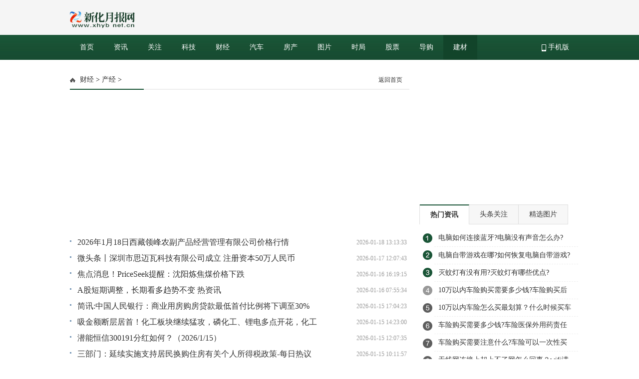

--- FILE ---
content_type: text/html
request_url: http://caijing.xhyb.net.cn/chanjing/
body_size: 8331
content:

<!DOCTYPE html PUBLIC "-//W3C//DTD XHTML 1.0 Transitional//EN" "http://www.w3.org/TR/xhtml1/DTD/xhtml1-transitional.dtd">
<html xmlns="http://www.w3.org/1999/xhtml">
<head>
    <meta http-equiv="Content-Type" content="text/html; charset=utf-8" />
    <TITLE>产经_新化月报网</TITLE>
    <meta name="keywords" content="" />
    <meta name="description" content="" />
    <link href="http://www.xhyb.net.cn/style/index.css" type="text/css" rel="stylesheet" />
    <link href="http://www.xhyb.net.cn/style/list_video.css" type="text/css" rel="stylesheet" />
    <script type="text/javascript" src="http://www.xhyb.net.cn/style/jquery.min.js"></script>
    <script src="http://www.xhyb.net.cn/style/thinkhover.js"></script>
    <meta http-equiv="mobile-agent" content="format=xhtml;url=http://m.xhyb.net.cn/caijing/chanjing/">
     <script src="http://www.xhyb.net.cn/style/DD_belatedPNG_0.0.8a.js" type="text/javascript"></script>
    <script type="text/javascript">DD_belatedPNG.fix('div, ul, img, li, input , p, h1, h2, h4, h3, span, a'); </script>
    <script src="http://www.xhyb.net.cn/style/jquery.lazyload.js" type="text/javascript"></script>
	<script src="http://www.xhyb.net.cn/style/uaredirect.js" type="text/javascript"></script>
	<SCRIPT type=text/javascript>uaredirect("http://m.xhyb.net.cn/caijing/chanjing/");</SCRIPT>
    <script type="text/javascript">
        var showeffect = "";
        {showeffect = "fadeIn"}
        jQuery(document).ready(function($) {
            $("img").lazyload({
                placeholder: "http://www.xhyb.net.cn/style/grey.gif",
                effect: showeffect,
                failurelimit: 10
            })
        });
    </script>
</head>


<div class="nhead">
    <div class="nheadc">
        <div class="l nheadc_logo"><a href="http://www.xhyb.net.cn/?b=0" target="_blank"><img src="http://www.xhyb.net.cn/style/logo.png" width="130px" alt="新化月报"/></a></div>
        <!--<div class="l nheadc_type"><h4>导购</h4></div>-->
        <div class="search_n">

        </div>
    </div>
</div>

<div class="ntip">
    <div class="ntipc">
        <a href="http://www.xhyb.net.cn/?b=0" target="_blank">首页</a>
        <a href="http://www.xhyb.net.cn/news/" title="资讯" >资讯</a>
   
   <a href="http://www.xhyb.net.cn/focus/" title="关注" >关注</a>
   
   <a href="http://www.xhyb.net.cn/keji/" title="科技" >科技</a>
   
   <a href="http://www.xhyb.net.cn/caijing/" title="财经" >财经</a>
   
   <a href="http://www.xhyb.net.cn/qiche/" title="汽车" >汽车</a>
   
   <a href="http://www.xhyb.net.cn/housenews/" title="房产" >房产</a>
   
   <a href="http://www.xhyb.net.cn/tupian/" title="图片" >图片</a>
   
   <a href="http://wvvw.xhyb.net.cn/shiju/" title="时局" >时局</a>
   <a href='http://caijing.xhyb.net.cn/gupiao/' title="股票">股票</a>
   <a href='http://auto.xhyb.net.cn/daogou/' title="导购">导购</a>
   <a href='http://house.xhyb.net.cn/jiancai/' class='ntipcon'>建材</a>
        <a href="http://m.xhyb.net.cn" title="手机版" class="sjlink" target="_blank"><img style="vertical-align:middle;" src="http://www.xhyb.net.cn/style/shouji.png"/> 手机版</a>
    </div>
</div>

<div class="con PT20">
    <div class="conl">
        <div class="lbtc l">
            <div class="itj_lt it3"><h2 class="lc"> <a href="http://caijing.xhyb.net.cn/">财经</a> > <a href="http://caijing.xhyb.net.cn/chanjing/">产经</a> >  </h2>
                <div class="submark"><a target="_blank" class="more" href="http://www.xhyb.net.cn/?b=0" target="_blank">返回首页</a></div></div>
            <div class="ad_w"><script async src="//pagead2.googlesyndication.com/pagead/js/adsbygoogle.js"></script>
<!-- 自适应 -->
<ins class="adsbygoogle"
     style="display:block"
     data-ad-client="ca-pub-2539936277555907"
     data-ad-slot="4118719075"
     data-ad-format="auto"></ins>
<script>
(adsbygoogle = window.adsbygoogle || []).push({});
</script></div>
            <div class="chunlist">
                <ul>
                                                            <li><p><a href="http://caijing.xhyb.net.cn/chanjing/2026/0118/305538.html" title="2026年1月18日西藏领峰农副产品经营管理有限公司价格行情">2026年1月18日西藏领峰农副产品经营管理有限公司价格行情</a></p><span>2026-01-18 13:13:33</span></li>
                                        <li><p><a href="http://caijing.xhyb.net.cn/chanjing/2026/0117/305523.html" title="微头条丨深圳市思迈瓦科技有限公司成立 注册资本50万人民币">微头条丨深圳市思迈瓦科技有限公司成立 注册资本50万人民币</a></p><span>2026-01-17 12:07:43</span></li>
                                        <li><p><a href="http://caijing.xhyb.net.cn/chanjing/2026/0116/305506.html" title="焦点消息！PriceSeek提醒：沈阳炼焦煤价格下跌">焦点消息！PriceSeek提醒：沈阳炼焦煤价格下跌</a></p><span>2026-01-16 16:19:15</span></li>
                                        <li><p><a href="http://caijing.xhyb.net.cn/chanjing/2026/0116/305490.html" title="A股短期调整，长期看多趋势不变 热资讯">A股短期调整，长期看多趋势不变 热资讯</a></p><span>2026-01-16 07:55:34</span></li>
                                        <li><p><a href="http://caijing.xhyb.net.cn/chanjing/2026/0115/305474.html" title="简讯:中国人民银行：商业用房购房贷款最低首付比例将下调至30%">简讯:中国人民银行：商业用房购房贷款最低首付比例将下调至30%</a></p><span>2026-01-15 17:04:23</span></li>
                                        <li><p><a href="http://caijing.xhyb.net.cn/chanjing/2026/0115/305466.html" title="吸金额断层居首！化工板块继续猛攻，磷化工、锂电多点开花，化工ETF（516020）全天强势">吸金额断层居首！化工板块继续猛攻，磷化工、锂电多点开花，化工ETF（516020）全天强势</a></p><span>2026-01-15 14:23:00</span></li>
                                        <li><p><a href="http://caijing.xhyb.net.cn/chanjing/2026/0115/305461.html" title="潜能恒信300191分红如何？（2026/1/15）">潜能恒信300191分红如何？（2026/1/15）</a></p><span>2026-01-15 12:07:35</span></li>
                                        <li><p><a href="http://caijing.xhyb.net.cn/chanjing/2026/0115/305458.html" title="三部门：延续实施支持居民换购住房有关个人所得税政策-每日热议">三部门：延续实施支持居民换购住房有关个人所得税政策-每日热议</a></p><span>2026-01-15 10:11:57</span></li>
                                        <li><p><a href="http://caijing.xhyb.net.cn/chanjing/2026/0115/305455.html" title="热点聚焦：供应偏紧支撑 苯乙烯估值高企">热点聚焦：供应偏紧支撑 苯乙烯估值高企</a></p><span>2026-01-15 08:10:12</span></li>
                                        <li><p><a href="http://caijing.xhyb.net.cn/chanjing/2026/0114/305442.html" title="越秀地产2025年合同销售金额1062亿元|看热讯">越秀地产2025年合同销售金额1062亿元|看热讯</a></p><span>2026-01-14 18:26:11</span></li>
                                        <li><p><a href="http://caijing.xhyb.net.cn/chanjing/2026/0114/305422.html" title="今日聚焦!带你了解三大游戏概念龙头股企业（2026/1/13）">今日聚焦!带你了解三大游戏概念龙头股企业（2026/1/13）</a></p><span>2026-01-14 09:06:30</span></li>
                                        <li><p><a href="http://caijing.xhyb.net.cn/chanjing/2026/0114/305415.html" title="每日热讯!1月13日东财上证科创板综合价格ETF基金份额减少500万份，重仓股海光信息、寒武纪、中芯国际">每日热讯!1月13日东财上证科创板综合价格ETF基金份额减少500万份，重仓股海光信息、寒武纪、中芯国际</a></p><span>2026-01-14 07:00:49</span></li>
                                        <li><p><a href="http://caijing.xhyb.net.cn/chanjing/2026/0112/305373.html" title="【焦点热闻】廖三宁三分球绝杀，北控男篮3分险胜 朱松玮27分曽凌铉三分球9中9">【焦点热闻】廖三宁三分球绝杀，北控男篮3分险胜 朱松玮27分曽凌铉三分球9中9</a></p><span>2026-01-12 22:34:10</span></li>
                                        <li><p><a href="http://caijing.xhyb.net.cn/chanjing/2026/0112/305365.html" title="生意社：1月12日华中地区纯碱行情平稳运行">生意社：1月12日华中地区纯碱行情平稳运行</a></p><span>2026-01-12 18:09:53</span></li>
                                        <li><p><a href="http://caijing.xhyb.net.cn/chanjing/2026/0112/305353.html" title="RAFFLESINTERIOR(01376.HK)委任陈志强为独立非执行董事">RAFFLESINTERIOR(01376.HK)委任陈志强为独立非执行董事</a></p><span>2026-01-12 13:08:30</span></li>
                                        <li><p><a href="http://caijing.xhyb.net.cn/chanjing/2026/0112/305347.html" title="B站入股匠趣网络科技，后者含动漫游戏开发业务">B站入股匠趣网络科技，后者含动漫游戏开发业务</a></p><span>2026-01-12 11:17:52</span></li>
                                        <li><p><a href="http://caijing.xhyb.net.cn/chanjing/2026/0110/305313.html" title="焦点报道:77岁何庆魁道歉，一不小心就说秃噜口了，他还得挣钱给小妻儿女呢">焦点报道:77岁何庆魁道歉，一不小心就说秃噜口了，他还得挣钱给小妻儿女呢</a></p><span>2026-01-10 16:23:53</span></li>
                                        <li><p><a href="http://caijing.xhyb.net.cn/chanjing/2026/0110/305302.html" title="【新要闻】克洛泽：我是梅西超级球迷！如果选一个人超我进球，就选梅西！">【新要闻】克洛泽：我是梅西超级球迷！如果选一个人超我进球，就选梅西！</a></p><span>2026-01-10 09:21:30</span></li>
                                        <li><p><a href="http://caijing.xhyb.net.cn/chanjing/2026/0109/305277.html" title="生意社：1月9日东营益美得DOP企业报价暂稳">生意社：1月9日东营益美得DOP企业报价暂稳</a></p><span>2026-01-09 14:16:54</span></li>
                                        <li><p><a href="http://caijing.xhyb.net.cn/chanjing/2026/0109/305267.html" title="灿芯股份：融资净偿还526.84万元，融资余额4.7亿元-快报">灿芯股份：融资净偿还526.84万元，融资余额4.7亿元-快报</a></p><span>2026-01-09 07:57:11</span></li>
                                        <li><p><a href="http://caijing.xhyb.net.cn/chanjing/2026/0108/305248.html" title="光大银行沧州分行收银保监局处罚 贷中审查不到位 信息">光大银行沧州分行收银保监局处罚 贷中审查不到位 信息</a></p><span>2026-01-08 16:12:27</span></li>
                                        <li><p><a href="http://caijing.xhyb.net.cn/chanjing/2026/0108/305225.html" title="上市公司动态 | 中集集团2025年净利润受重大不利影响；东方钽业12亿定增审核通过；宝新能源实控人、董事长被深交所公开谴责-速递">上市公司动态 | 中集集团2025年净利润受重大不利影响；东方钽业12亿定增审核通过；宝新能源实控人、董事长被深交所公开谴责-速递</a></p><span>2026-01-08 06:08:09</span></li>
                                        <li><p><a href="http://caijing.xhyb.net.cn/chanjing/2026/0107/305219.html" title="赛腾股份：孙丰和曾慧拟分别减持不超1.5%公司股份_焦点短讯">赛腾股份：孙丰和曾慧拟分别减持不超1.5%公司股份_焦点短讯</a></p><span>2026-01-07 20:59:18</span></li>
                                        <li><p><a href="http://caijing.xhyb.net.cn/chanjing/2026/0107/305200.html" title="5.76万亿元！金融监管总局发布最新数据 每日视讯">5.76万亿元！金融监管总局发布最新数据 每日视讯</a></p><span>2026-01-07 10:05:44</span></li>
                                        <li><p><a href="http://caijing.xhyb.net.cn/chanjing/2026/0107/305193.html" title="沈阳一小学期末考卷被指夹带商业元素，教育局：希望家长不要“过分解读” 百事通">沈阳一小学期末考卷被指夹带商业元素，教育局：希望家长不要“过分解读” 百事通</a></p><span>2026-01-07 08:03:29</span></li>
                                                    </ul>
            </div>
            <div class="page"><div class="pagelist">
                <ul>
                    <a class="a1">2162条</a> <a href="http://caijing.xhyb.net.cn/chanjing/index.html" class="a1">上一页</a> <span>1</span> <a href="http://caijing.xhyb.net.cn/chanjing/2.html">2</a> <a href="http://caijing.xhyb.net.cn/chanjing/3.html">3</a> <a href="http://caijing.xhyb.net.cn/chanjing/4.html">4</a> <a href="http://caijing.xhyb.net.cn/chanjing/5.html">5</a> <a href="http://caijing.xhyb.net.cn/chanjing/6.html">6</a> <a href="http://caijing.xhyb.net.cn/chanjing/7.html">7</a> <a href="http://caijing.xhyb.net.cn/chanjing/8.html">8</a> <a href="http://caijing.xhyb.net.cn/chanjing/9.html">9</a> <a href="http://caijing.xhyb.net.cn/chanjing/10.html">10</a> ..<a href="http://caijing.xhyb.net.cn/chanjing/87.html">87</a> <a href="http://caijing.xhyb.net.cn/chanjing/2.html" class="a1">下一页</a>               </ul>
            </div></div>
        </div>

        <div class="ad_w"><script async src="//pagead2.googlesyndication.com/pagead/js/adsbygoogle.js"></script>
<!-- 自适应 -->
<ins class="adsbygoogle"
     style="display:block"
     data-ad-client="ca-pub-2539936277555907"
     data-ad-slot="4118719075"
     data-ad-format="auto"></ins>
<script>
(adsbygoogle = window.adsbygoogle || []).push({});
</script></div>
        <!-- 频道精选 -->
        <div class="xiangguan MB10">
            <div class="dTit4 clearfix"><h3>频道精选</h3></div>
            <div class="box_list">
                <ul class="PT10">
                                                            <li><span><a target="_blank" href="http://www.xhyb.net.cn/news/shiju/2021/1209/164134.html" title="广东规上工业企业营收13.54万亿元 服务业营收3.31万亿元">广东规上工业企业营收13.54万亿元 服务业营收3.31万亿元</a></span><b>2021-12-09 09:22:26</b></li>
                                                        <li><span><a target="_blank" href="http://www.xhyb.net.cn/news/minsheng/2021/1209/164129.html" title="宁马两地开展联合执法行动 对违法运输车辆形成有力震慑">宁马两地开展联合执法行动 对违法运输车辆形成有力震慑</a></span><b>2021-12-09 08:44:43</b></li>
                                                        <li><span><a target="_blank" href="http://www.xhyb.net.cn/news/shiju/2021/1209/164128.html" title="南京成立都市圈政务服务区域协作体 推动更多事项“跨省通办”">南京成立都市圈政务服务区域协作体 推动更多事项“跨省通办”</a></span><b>2021-12-09 08:39:25</b></li>
                                                        <li><span><a target="_blank" href="http://wvvw.xhyb.net.cn/wvvw/minsheng/2020/0319/107653.html" title="重庆支援湖北医务人员抗疫返程：有人在武汉瘦了10多斤">重庆支援湖北医务人员抗疫返程：有人在武汉瘦了10多斤</a></span><b>2020-03-19 10:54:39</b></li>
                                                        <li><span><a target="_blank" href="http://wvvw.xhyb.net.cn/wvvw/minsheng/2020/0319/107648.html" title="华科大副教授当了42天搬运工  “当初想逃离武汉，现在搬白菜都开心”">华科大副教授当了42天搬运工  “当初想逃离武汉，现在搬白菜都开心”</a></span><b>2020-03-19 10:44:58</b></li>
                     </ul><ul class="PT10">                                    <li><span><a target="_blank" href="http://caijing.xhyb.net.cn/yaowen/2020/0319/107643.html" title="国际油价跌破30美元 对中国经济有何影响">国际油价跌破30美元 对中国经济有何影响</a></span><b>2020-03-19 10:29:35</b></li>
                                                        <li><span><a target="_blank" href="http://www.xhyb.net.cn/caijing/2020/0319/107623.html" title="疫情下单月损失过亿元 眉州东坡生死考验中蹚出新路">疫情下单月损失过亿元 眉州东坡生死考验中蹚出新路</a></span><b>2020-03-19 08:51:20</b></li>
                                                        <li><span><a target="_blank" href="http://www.xhyb.net.cn/caijing/2020/0319/107622.html" title="市场监管总局：参与“三保”民生商品类企业复产率超70%">市场监管总局：参与“三保”民生商品类企业复产率超70%</a></span><b>2020-03-19 08:51:20</b></li>
                                                        <li><span><a target="_blank" href="http://www.xhyb.net.cn/caijing/2020/0319/107620.html" title="国家发改委表示：抓好六方面工作促进消费">国家发改委表示：抓好六方面工作促进消费</a></span><b>2020-03-19 08:27:02</b></li>
                                                        <li><span><a target="_blank" href="http://www.xhyb.net.cn/news/guoji/2020/0318/107595.html" title="中国援巴蝗灾防控工作组组长回应治蝗热点问题">中国援巴蝗灾防控工作组组长回应治蝗热点问题</a></span><b>2020-03-18 16:34:23</b></li>
                     </ul><ul class="PT10">                                            </ul>
            </div>
            <div class="box_img">
                                                <div class="box_imga"><a target="_blank" href="http://www.xhyb.net.cn/news/minsheng/2017/0501/361.html" title="为对抗脱欧 英国前首相布莱尔宣布重回政坛"><img src="http://img.xhyb.net.cn/2017/0501/20170501095751351.jpg" alt="为对抗脱欧 英国前首相布莱尔宣布重回政坛"></a><span>
                    <a target="_blank" href="http://www.xhyb.net.cn/news/minsheng/2017/0501/361.html" title="为对抗脱欧 英国前首相布莱尔宣布重回政坛">为对抗脱欧 英国前首相布莱尔宣布重回政坛</a></span></div>
                                <div class="box_imga"><a target="_blank" href="http://www.xhyb.net.cn/news/shiju/2021/1209/164128.html" title="南京成立都市圈政务服务区域协作体 推动更多事项“跨省通办”"><img src="http://img.xhyb.net.cn/2021/1209/20211209084319833.jpg" alt="南京成立都市圈政务服务区域协作体 推动更多事项“跨省通办”"></a><span>
                    <a target="_blank" href="http://www.xhyb.net.cn/news/shiju/2021/1209/164128.html" title="南京成立都市圈政务服务区域协作体 推动更多事项“跨省通办”">南京成立都市圈政务服务区域协作体 推动更多事项“跨省通办”</a></span></div>
                                            </div>
        </div>
    </div>
    <div class="conr PB10">
        <div class="lad l">
            <script async src="//pagead2.googlesyndication.com/pagead/js/adsbygoogle.js"></script>
<!-- 300*250 -->
<ins class="adsbygoogle"
     style="display:inline-block;width:300px;height:250px"
     data-ad-client="ca-pub-2539936277555907"
     data-ad-slot="5595452274"></ins>
<script>
(adsbygoogle = window.adsbygoogle || []).push({});
</script>        </div>
        <div class="info_right mt20">
            <div class="info_right_tit">
                <ul  id="Show2">
                    <li class="active" onmouseover="ThinkOver(this,0);"><a href="#" target="_blank" title="">热门资讯</a></li>
                    <li class="normal" onmouseover="ThinkOver(this,1);"><a href="#" target="_blank" title="">头条关注</a></li>
                    <li class="normal" onmouseover="ThinkOver(this,2);"><a href="#" target="_blank" title="">精选图片</a></li>
                </ul>
            </div>
            <div class="info"  id="Show2C0">
                <div class="info_right_list">
                                                            <a href="http://tech.xhyb.net.cn/yaowen/2023/0519/251320.html" title="电脑如何连接蓝牙?电脑没有声音怎么办?">电脑如何连接蓝牙?电脑没有声音怎么办?</a>
                                        <a href="http://xinhyuebaowang.xhyb.net.cn/xinhyuebaowang/2023/0519/251318.html" title="电脑自带游戏在哪?如何恢复电脑自带游戏?">电脑自带游戏在哪?如何恢复电脑自带游戏?</a>
                                        <a href="http://tech.xhyb.net.cn/jiadian/2023/0519/251311.html" title="灭蚊灯有没有用?灭蚊灯有哪些优点?">灭蚊灯有没有用?灭蚊灯有哪些优点?</a>
                                        <a href="http://auto.xhyb.net.cn/yanghu/2023/0518/250889.html" title="10万以内车险购买需要多少钱?车险购买后可以更改投保人吗?">10万以内车险购买需要多少钱?车险购买后可以更改投保人吗?</a>
                                        <a href="http://auto.xhyb.net.cn/ershouche/2023/0518/250888.html" title="10万以内车险怎么买最划算？什么时候买车险优惠力度最大?">10万以内车险怎么买最划算？什么时候买车险优惠力度最大?</a>
                                        <a href="http://shop.xhyb.net.cn/auto/shop/2023/0518/250887.html" title="车险购买需要多少钱?车险医保外用药责任险多少钱?">车险购买需要多少钱?车险医保外用药责任险多少钱?</a>
                                        <a href="http://auto.xhyb.net.cn/ershouche/2023/0518/250886.html" title="车险购买需要注意什么?车险可以一次性买多年吗?">车险购买需要注意什么?车险可以一次性买多年吗?</a>
                                        <a href="http://tech.xhyb.net.cn/shuma/2023/0517/250499.html" title="无线网连接上却上不了网怎么回事？wifi满格有感叹号是怎么回事?">无线网连接上却上不了网怎么回事？wifi满格有感叹号是怎么回事?</a>
                                        <a href="http://tech.xhyb.net.cn/shuju/2023/0517/250498.html" title="电脑无法连接iphone手机热点怎么办?iphone热点打不开怎么办?">电脑无法连接iphone手机热点怎么办?iphone热点打不开怎么办?</a>
                                                        </div>
            </div>
            <div class="info"  style="display:none" id="Show2C1">
                <div class="info_right_list">
                                                            <a href="http://wvvw.xhyb.net.cn/wvvw/guoji/2022/1108/206347.html" title="今年前10月我国外商投资企业进出口11.56万亿元 同比增长1.5%">今年前10月我国外商投资企业进出口11.56万亿元 同比增长1.5%</a>
                                        <a href="http://www.xhyb.net.cn/news/guoji/2022/1108/206346.html" title="前10月我国加工贸易进出口7.02万亿元 同比增长3.2%">前10月我国加工贸易进出口7.02万亿元 同比增长3.2%</a>
                                        <a href="http://www.xhyb.net.cn/news/guoji/2022/1103/205598.html" title="前三季度江苏对东盟国家合计进出口6074.7亿元 同比增长13.8%">前三季度江苏对东盟国家合计进出口6074.7亿元 同比增长13.8%</a>
                                        <a href="http://wvvw.xhyb.net.cn/wvvw/guoji/2022/1102/205429.html" title="保稳提质！南京禄口机场海关助力江苏外贸“展翅飞翔”">保稳提质！南京禄口机场海关助力江苏外贸“展翅飞翔”</a>
                                        <a href="http://www.xhyb.net.cn/news/guoji/2022/1101/205277.html" title="双线同时出海！南京江北新区中国制造网将组团参加海外顶级展会">双线同时出海！南京江北新区中国制造网将组团参加海外顶级展会</a>
                                        <a href="http://wvvw.xhyb.net.cn/wvvw/guoji/2022/1028/204766.html" title="7349.6亿元！前9月四川外贸进出口规模位列全国第8">7349.6亿元！前9月四川外贸进出口规模位列全国第8</a>
                                        <a href="http://international.xhyb.net.cn/news/international/2022/1027/204582.html" title="4.11万亿元！前三季度江苏实现外贸进出口同比增长9.8%">4.11万亿元！前三季度江苏实现外贸进出口同比增长9.8%</a>
                                        <a href="http://www.xhyb.net.cn/news/guoji/2022/1026/204416.html" title="1-9月啤酒出口金额达16.23亿元 同比增长18.5%">1-9月啤酒出口金额达16.23亿元 同比增长18.5%</a>
                                        <a href="http://wvvw.xhyb.net.cn/wvvw/guoji/2022/1025/204276.html" title="9月份我国出口总值达2.19万亿元 增长10.7%">9月份我国出口总值达2.19万亿元 增长10.7%</a>
                                                        </div>
            </div>
            <div class="info"  style="display:none" id="Show2C2">
                <div class="info_right_list">
                                                            <a href="http://wvvw.xhyb.net.cn/wvvw/guoji/2022/1108/206347.html" title="今年前10月我国外商投资企业进出口11.56万亿元 同比增长1.5%">今年前10月我国外商投资企业进出口11.56万亿元 同比增长1.5%</a>
                                        <a href="http://www.xhyb.net.cn/news/guoji/2022/1108/206346.html" title="前10月我国加工贸易进出口7.02万亿元 同比增长3.2%">前10月我国加工贸易进出口7.02万亿元 同比增长3.2%</a>
                                        <a href="http://www.xhyb.net.cn/news/guoji/2022/1103/205598.html" title="前三季度江苏对东盟国家合计进出口6074.7亿元 同比增长13.8%">前三季度江苏对东盟国家合计进出口6074.7亿元 同比增长13.8%</a>
                                        <a href="http://wvvw.xhyb.net.cn/wvvw/guoji/2022/1102/205429.html" title="保稳提质！南京禄口机场海关助力江苏外贸“展翅飞翔”">保稳提质！南京禄口机场海关助力江苏外贸“展翅飞翔”</a>
                                        <a href="http://www.xhyb.net.cn/news/guoji/2022/1101/205277.html" title="双线同时出海！南京江北新区中国制造网将组团参加海外顶级展会">双线同时出海！南京江北新区中国制造网将组团参加海外顶级展会</a>
                                        <a href="http://wvvw.xhyb.net.cn/wvvw/guoji/2022/1028/204766.html" title="7349.6亿元！前9月四川外贸进出口规模位列全国第8">7349.6亿元！前9月四川外贸进出口规模位列全国第8</a>
                                        <a href="http://international.xhyb.net.cn/news/international/2022/1027/204582.html" title="4.11万亿元！前三季度江苏实现外贸进出口同比增长9.8%">4.11万亿元！前三季度江苏实现外贸进出口同比增长9.8%</a>
                                        <a href="http://www.xhyb.net.cn/news/guoji/2022/1026/204416.html" title="1-9月啤酒出口金额达16.23亿元 同比增长18.5%">1-9月啤酒出口金额达16.23亿元 同比增长18.5%</a>
                                        <a href="http://wvvw.xhyb.net.cn/wvvw/guoji/2022/1025/204276.html" title="9月份我国出口总值达2.19万亿元 增长10.7%">9月份我国出口总值达2.19万亿元 增长10.7%</a>
                                                        </div>
            </div>
        </div>
        <!--<div class="lad PB10 PT10 l">

        </div>
        -->
        <div class="llb h600">
            <h2>最火资讯</h2>
            <div class="lbt_timg">
                <ul class="bn">
                                                          <li><a href="http://www.xhyb.net.cn/news/guonei/2019/1029/90972.html" title=" 四部门出台意见建立健全基本医疗保障制度"><img src="http://img.xhyb.net.cn/2019/1029/20191029090123638.jpg" alt=" 四部门出台意见建立健全基本医疗保障制度"></a><a href="http://www.xhyb.net.cn/news/guonei/2019/1029/90972.html" title=" 四部门出台意见建立健全基本医疗保障制度"><span> 四部门出台意见建立健全基本医疗保障制度</span></a>
                                        <li><a href="http://www.xhyb.net.cn/news/reping/2018/0207/32769.html" title="为什么五成年轻人  朋友圈屏蔽父母？"><img src="http://img.xhyb.net.cn/2018/0207/20180207112449261.png" alt="为什么五成年轻人  朋友圈屏蔽父母？"></a><a href="http://www.xhyb.net.cn/news/reping/2018/0207/32769.html" title="为什么五成年轻人  朋友圈屏蔽父母？"><span>为什么五成年轻人  朋友圈屏蔽父母？</span></a>
                                        <li><a href="http://www.xhyb.net.cn/news/yaowen/2019/1014/88760.html" title="大熊猫“双胞胎姐妹花”萌宝和萌玉亮相北京动物园"><img src="http://www.xinhuanet.com/local/2019-10/13/1125099611_15709760045241n.jpg" alt="大熊猫“双胞胎姐妹花”萌宝和萌玉亮相北京动物园"></a><a href="http://www.xhyb.net.cn/news/yaowen/2019/1014/88760.html" title="大熊猫“双胞胎姐妹花”萌宝和萌玉亮相北京动物园"><span>大熊猫“双胞胎姐妹花”萌宝和萌玉亮相北京动物园</span></a>
                                        <li><a href="http://www.xhyb.net.cn/focus/2019/0225/65602.html" title="专家解读“套内面积”：所见即所得"><img src="http://i2.chinanews.com/simg/cmshd/2019/02/25/f079a4eeac83479f8e0a3d6f779ca89f.jpg" alt="专家解读“套内面积”：所见即所得"></a><a href="http://www.xhyb.net.cn/focus/2019/0225/65602.html" title="专家解读“套内面积”：所见即所得"><span>专家解读“套内面积”：所见即所得</span></a>
                                                       </ul>
            </div>
            <div class="llb_ul col888 a_000">
                <ul>
                                                            <li class="llb_list">&middot;<a href="http://www.xhyb.net.cn/caijing/2022/0427/185777.html" title="邢台威县25个重点招商项目通过视频签约 总投资66.94亿元">邢台威县25个重点招商项目通过视频签约 总投资66.94亿元</a></li>
                                        <li class="llb_list">&middot;<a href="http://www.xhyb.net.cn/caijing/2022/0425/185241.html" title="一季度阜阳实现生产总值758.3亿元 同比增长5.6%">一季度阜阳实现生产总值758.3亿元 同比增长5.6%</a></li>
                                        <li class="llb_list">&middot;<a href="http://www.xhyb.net.cn/caijing/2022/0421/184616.html" title="一季度安徽经济形势稳定恢复 主要指标运行在合理区间">一季度安徽经济形势稳定恢复 主要指标运行在合理区间</a></li>
                                        <li class="llb_list">&middot;<a href="http://www.xhyb.net.cn/caijing/2021/0629/154195.html" title="我国钢铁价格持续位于高位 吨钢利润处于较高水平">我国钢铁价格持续位于高位 吨钢利润处于较高水平</a></li>
                                                        </ul>
            </div>
        </div>

    </div>
</div>

<div class="clear"></div>
<div class="footerfirst">
    <div class="footerfirst_main">
        <a href="/">首页</a>
        | <a href="http://www.xhyb.net.cn/news/" title="新闻" >新闻</a>
        | <a href="http://www.xhyb.net.cn/focus/" title="关注" >关注</a>
        | <a href="http://www.xhyb.net.cn/keji/" title="科技" >科技</a>
        | <a href="http://www.xhyb.net.cn/caijing/" title="财经" >财经</a>
        | <a href="http://www.xhyb.net.cn/qiche/" title="汽车" >汽车</a>
        | <a href="http://www.xhyb.net.cn/housenews/" title="房产" >房产</a>
        | <a href="http://www.xhyb.net.cn/photos/" title="图片" >图片</a>
        | <a href="http://www.xhyb.net.cn/video/" title="视频" >视频</a>
        | <a href="http://www.xhyb.net.cn/quanguo/" title="全国" >全国</a>
    </div>
</div>
<div class="youlian" style="width: 1000px;margin: auto;">
	
</div>
	
<div class="footersecond">
    <div class="footersecond_main">
        <div class="footersecond_main_right">
            <div class="footer-t">
<div class="container"><a href="#" rel="nofollow" target="_blank">关于我们</a> <a href="#" rel="nofollow" target="_blank">联系我们</a> <a href="#" rel="nofollow" target="_blank">举报入口</a></div>
</div>
<div class="footer-b">
<p>新化月报网版权所有　Copyright 2020 www.xhyb.net.cn, All Rights Reserved. <a href="https://beian.miit.gov.cn/" style="color: #9b9b9b;" target="_blank">粤ICP备18023326号-28</a></p>
<img src="http://www.xhyb.net.cn/style/logo.png" /></div>
<br />        </div>
    </div>
</div>


<script src="http://www.xhyb.net.cn/style/globle.js"></script>
<!--[if IE 6]>

<![endif]-->
<script charset="UTF-8" language="javascript" src="//data.dzxwnews.com/a.php"></script>
</body>
<script>
(function(){
    var bp = document.createElement('script');
    var curProtocol = window.location.protocol.split(':')[0];
    if (curProtocol === 'https') {
        bp.src = 'https://zz.bdstatic.com/linksubmit/push.js';
    }
    else {
        bp.src = 'http://push.zhanzhang.baidu.com/push.js';
    }
    var s = document.getElementsByTagName("script")[0];
    s.parentNode.insertBefore(bp, s);
})();
</script>
</html>


--- FILE ---
content_type: text/html; charset=utf-8
request_url: https://www.google.com/recaptcha/api2/aframe
body_size: 268
content:
<!DOCTYPE HTML><html><head><meta http-equiv="content-type" content="text/html; charset=UTF-8"></head><body><script nonce="yb4w1iJ4V6bNReQqa5GLHw">/** Anti-fraud and anti-abuse applications only. See google.com/recaptcha */ try{var clients={'sodar':'https://pagead2.googlesyndication.com/pagead/sodar?'};window.addEventListener("message",function(a){try{if(a.source===window.parent){var b=JSON.parse(a.data);var c=clients[b['id']];if(c){var d=document.createElement('img');d.src=c+b['params']+'&rc='+(localStorage.getItem("rc::a")?sessionStorage.getItem("rc::b"):"");window.document.body.appendChild(d);sessionStorage.setItem("rc::e",parseInt(sessionStorage.getItem("rc::e")||0)+1);localStorage.setItem("rc::h",'1768806516259');}}}catch(b){}});window.parent.postMessage("_grecaptcha_ready", "*");}catch(b){}</script></body></html>

--- FILE ---
content_type: text/css
request_url: http://www.xhyb.net.cn/style/index.css
body_size: 13493
content:
/*����ʽ������վ��������*/
/*QQ1990060093*/
/*https://www.pcmoban.com*/

@import url(comm.css);
a,a:visited { color:#333; text-decoration:none;}
a:hover,a:active { color:#666; text-decoration:none;}
.left { float:left;} .right { float:right;}
body { font-size:12px;}
.clear{ clear: both; }


.fr{ float:right;}
.mt20{ margin-top:20px;}
.mb20{ margin-bottom:20px; }

/*����*/
.head{background:#f9f9f9;width:100%;height:38px; font-size:12px; border-bottom: 1px solid #e4e4e4;}
#top{width:1000px;height:38px;overflow:hidden;margin:0px auto;}
#topleft{height:38px;float:left;overflow:hidden;}
#topleft ul{height:38px;width:360px;overflow:hidden;}
#topleft a:hover{color:#1a5537;text-decoration:underline;}
#topleft ul li{width:90px; height:38px;float:left;overflow:hidden;line-height:41px;}
#topleft ul li a{display:block;height:41px;}
.tengxun{background:url(tengxun.gif) 0px 13px no-repeat;padding-left:25px;}
.phone{background:url(phone.gif) 10px 11px no-repeat;padding-left:30px;}
.xinlang{background:url(xinlang.gif) 5px 12px no-repeat;padding-left:30px;}
.rss{background:url(rss.gif) 8px 13px no-repeat;padding-left:30px;}
#topright{height:38px;float:right;overflow:hidden;}
#topright a:hover{color:#1a5537;text-decoration:underline;}
#topright ul{height:20px;margin-top:12px;overflow:hidden; float:right;}
#topright ul li{padding:0px  8px;border-right:1px solid #d0d0d0;font-size:12px;float:left;}
#topright ul li a{color:#656565}
 
#toubiao{width:1000px; }
.tip{width:1000px; height:90px; padding:16px 0;  }
.tip_wb{width:280px; height:40px; position:absolute; top:32px; left:330px}
.tip h2{width:280px; height:80px; margin-top:5px;  float:left; background:url(liner.png) right no-repeat; display:block}
.tip .sub_logo{width:280px; height:70px; padding:10px 0; float:left; display:block; margin-left:20px;}
.tip .sub_logo p{width:280px; height:30px; line-height:30px; color:#666; display:block}
.tip .sub_logo .tianqi{width:280px; height:30px; line-height:30px; margin-top:10px; display:block}

.tip_r{width:400px; height:70px; float:right; padding:10px 0 0 0;}
.search{width:400px; height:35px; float:right}
.search .s_w{width:296px; float:left; border:#CCC 1px solid; height:31px; line-height:31px; padding-left:25px; background:#FFF url(search.png) left no-repeat; color:#999; display:inline; border-radius:3px 0 0 3px; border-right:0}
.search .an{width:75px; float:left; height:33px; background:#1a5537; border:0; color:#fff; text-align:center; cursor:pointer; display:inline; font-family:"΢���ź�";}
.search .an:hover{width:75px; float:left; height:33px;  background:#12442a; border:0; color:#fff; text-align:center; cursor:pointer; display:inline; font-family:"΢���ź�"}
.tag{width:400px; height:30px; float:right; line-height:30px; margin-top:7px; overflow:hidden; color:#666}
.tag b{color:#1a5537}
.tag a{text-align:left}

.m{width:100%; height:80px; background:#1a5537 url(navbg.jpg) repeat-x}
.menu{width:1000px; height:70px; padding:5px 0; }
.menu span{ width:50px; height:70px; float:left; display:block}
.menu span.nava{background:url(nav.png) 0 0 no-repeat;}
.menu span.navb{background:url(nav.png) -56px 0 no-repeat;}
.menu span.navc{background:url(nav.png) -112px 0 no-repeat;}
.menu span.navd{background:url(nav.png) -168px 0 no-repeat;}
.menu ul.naval{width:222px}
.menu ul.navbl{width:92px; margin-right:none!important}
.menu ul{float:left; height:60px; margin-top:5px; margin-right:10px; display:block}
.menu ul li{float:left; width:44px; height:29px; line-height:29px; text-align:center; overflow:hidden; display:block}
.menu ul li a{ font-size:14px; color:#FFF}

/*��ҳ����+����*/
.hui{background:#F5F5F5}
.ntip{width:100%; background:#1a5537 url(ntip_bg.jpg) repeat-x;}
.ntipc{width:1000px; height:50px}
.ntipc a{padding:0 20px; line-height:50px;  float:left; display:block; color:#FFF; font-size:14px}
.ntipc a.ntipcon,.ntipc a:hover{background:#12442a; text-decoration:none}
.ntipc a.sjlink{ float:right; padding:0;}
.ntipc a.sjlink:hover{ background:none; }
.nhead{width:100%; background:#F5F5F5; height:60px; padding:5px 0;}
.nheadc{width:1000px; height:60px}
.nheadc .nheadc_logo{ height:50px; line-height:50px; padding-top:10px;}
.nheadc .nheadc_type {width:300px; height:60px; line-height:60px}
.nheadc .nheadc_type h4{font-size:22px; color:#1a5537; font-weight:bold; font-family:"΢���ź�"; }
.nheadc .nheadc_app{width:280px; height:40px; padding:10px 0}
.nheadc .nheadc_app a{font-size:12px;display:inline-block;height:40px; line-height:40px;margin-right:5px;font-weight:normal;color:#222}
.nheadc .nheadc_app a.mobile_app{padding-left:23px;background:url(mobile_app_icon.gif) 0 center no-repeat}
.nheadc .nheadc_app a.m_paper{padding-left:23px;background:url(m_paper_icon.gif) 0 center no-repeat}
.nheadc .nheadc_app a.nav_video{padding-left:30px;background:url(nav_video_icon.gif) 0 center no-repeat}
.nheadc .nheadc_app a.visual{padding-left:35px;background:url(visual_icon.png) 0 center no-repeat}

.nmenu{width:100%; background:#f9f9f9; border:#eeeeee 1px solid; border-width:1px 0; height:26px; padding:5px 0;}
.nmenuc{width:1000px; height:26px}
.nmenuc a{color:#1a5537; font-size:12px; height:26px; padding:0 12px; line-height:26px;  float:left; display:block}
.nmenuc a:hover, .nmenuc a.hover{color:#ffffff; font-size:12px; height:26px; padding:0 12px; line-height:26px;  float:left; display:block; background:#1a5537; text-decoration:none; border-radius:6px; }
.nmenuc a.hover{ padding:0 18px; margin-right:28px; border-radius:6px;}

.search_n{width:400px; height:35px; float:right; padding-top:15px;}
.search_n .s_w{width:296px; float:left; border:#CCC 1px solid; height:31px; line-height:31px; padding-left:25px; background:#FFF url(search.png) left no-repeat; color:#999; display:inline; border-radius:3px 0 0 3px; border-right:0}
.search_n .an{width:75px; float:left; height:33px; background:#1a5537; border:0; color:#fff; text-align:center; cursor:pointer; display:inline; font-family:"΢���ź�";}
.search_n .an:hover{width:75px; float:left; height:33px;  background:#12442a; border:0; color:#fff; text-align:center; cursor:pointer; display:inline; font-family:"΢���ź�"}

/*��ҳ����*/
#center_top {width:1000px;height:500px;background-color: #FFF; margin-top:10px;}
#center_top_left {height: auto;width:400px;float: left;}
.center_top_left1 {float: left;width: 400px; overflow: hidden;}
.center_top_left1 h3 {font-size: 16px;font-family: "΢���ź�";line-height: 40px;text-align:left;height: 40px; width: 400px;font-weight: bold; display:block}
.center_top_left1 h3 a{color: #1a5537;}
.center_top_left1 span{width:400px; height:55px; margin-bottom:13px; line-height:26px; overflow:hidden; border-bottom:#dedede 1px dashed; color:#666666; display:block}
.center_top_left1 p {float: left;width: 400px;height:32px; line-height:32px;overflow: hidden; display:block; padding-left:10px; background:url(menubg.png) left no-repeat; border-bottom:#dedede 1px dotted}
.center_top_left1 p a{font-size:14px;}
.center_top_left1 p:hover{ color:#1a5537; background:#F5F5F5 url(menubg.png) left no-repeat;}

.new_lanmu_cnt{ width:1000px; margin:0px auto; padding-bottom:10px; /*background:#efefef;*/}

/*��Ŀͨ��*/
.lanmu_title { height:22px; padding:8px 0; border-bottom:1px solid #eeeeee; border-top:#1a5537 2px solid; }
.lanmu_title2{  border-top:#eeeeee 1px solid; border-bottom:1px dashed #eeeeee; }
.lanmu_title h3 { float:left; width:auto; color:#1a5537; padding:0 15px 0 10px; border-left:6px solid #1a5537; font:bold 18px/20px "\5FAE\8F6F\96C5\9ED1","\9ED1\4F53"; background:url(jian.gif) right bottom no-repeat;}
.lanmu_title .sub_lanmu { width:auto; float:left; margin-left:14px; font:14px/20px "\5FAE\8F6F\96C5\9ED1","\9ED1\4F53";}
.lanmu_title .sub_lanmu a { color:#666; margin-right:10px;}
.lanmu_title span.lanmu_more { float:right; padding-right:20px; font:14px/22px "\5FAE\8F6F\96C5\9ED1","\9ED1\4F53"; background:url(sanjiao.png) right no-repeat;}
.lanmu_title span.lanmu_more a { color:#666;}

/*��Ŀ�������*/
.new_lanmu_list_cnt{ width:710px; float:left}
.new_lanmu_l { width:710px; float:left }
.new_lanmu_list { width:400px; }
.new_lanmu_list ul {width:400px; height:165px; font:14px/26px "����"; border-bottom:#dedede 1px dotted; padding-top:10px; display:block}
.new_lanmu_list ul li { width:390px; height:26px; padding-left:10px; background:url(top_bg_b00.png) 0 -270px no-repeat;}
.new_lanmu_list ul li a,.fc_new_list ul li a:visited { color:#222; text-decoration:none;}
.new_lanmu_list ul li a:hover,.fc_new_list ul li a:active { text-decoration:underline; color:#1a5537;}
/*��Ŀ�����Ҳ�1 ˫�б�*/
.new_lanmu_cl { width:710px; padding-top:10px;}
.new_lanmu_mid { width:300px; padding-top:15px;}
.new_lanmu_mid .hd,.nl_r_r .hd { width:100%; height:24px; font:bold 16px/24px "\5FAE\8F6F\96C5\9ED1","\9ED1\4F53"; padding:0 0 10px 0;}
.new_lanmu_mid a { display:block;}
.new_lanmu_mid a.nl_m_p1 { width:275px; height:160px; position:relative; margin-bottom:25px; float:right}
.new_lanmu_mid a.nl_m_p1 span { display:block; position:absolute; bottom:0; left:0; width:275px; height:35px; color:#fff; text-align:center; font:12px/35px "����"; background:url(b_grey.png) repeat; overflow:hidden; white-space:nowrap; text-overflow:ellipsis;}
 
.image_list_cnt { width:980px; height:330px; overflow:hidden; margin-top:20px;}
.image_list_cnt .image_list { width:1000px; height:330px;}
.image_list_cnt .image_list .image_list_item { width:185px; height:165px; float:left; margin-right:14px;}
.image_list_cnt .image_list .image_list_item a { display:block; font-size:12px; color:#666; text-align:center;}
.image_list_cnt .image_list .image_list_item a img { margin-bottom:5px; display:block;}

.nl_r_p_cnt { width:300px; height:145px; float:right}
.nl_r_p_item { width:125px; height:145px; font-size:12px; overflow:hidden; margin-left:25px; float:right;}
.nl_r_p_item span { display:block; margin-bottom:2px; padding-top:8px; height:44px; text-align:center; line-height:22px; color:#666; overflow:hidden;}
.nl_r_p_item img { display:block;}

/*��Ŀͨ���Ҳ�*/
.new_lanmu_r{width:240px; background:#F5F5F5; float:right; border:#E5E5E5 1px solid; padding:0 10px 20px 10px;}
.new_lanmu_rt{width:240px; height:40px; line-height:40px; background:url(xuxian.png) bottom repeat-x}
.new_lanmu_rt h4{font-size:14px;  width:auto; color:#1a5537; padding:0 15px 0 20px; background:url(xgtit.png) left no-repeat;  font:bold 14px/40px "\5FAE\8F6F\96C5\9ED1","\9ED1\4F53";}

.new_lanmu_r ul { width:240px; line-height:30px; margin-top:10px;  margin-bottom:10px; display:block}
.new_lanmu_r ul li { width:230px; height:30px; padding-left:10px; background:url(menubg.png) left no-repeat; overflow:hidden; color:#555555; font-size:14px}

.new_lanmu_rimg { width:230px; padding:10px 5px;}
.new_lanmu_rimga { width:230px; height:200px;}
.new_lanmu_rimga span {width:230px; height:25px; line-height:25px; display:block; font-size:12px; color:#666; text-align:center; overflow:hidden}
.new_lanmu_rimga img { margin-bottom:5px; width:230px; height:160px; display:block;}


/*�õ�ͼ��ʼ*/
#right_info {float: right;width: 572px;height: auto;margin: 0px;padding: 0px;overflow: hidden;}
.box01_right {height: 331px;margin-bottom: 13px;overflow: hidden;position: relative;width: 572px;float: right;}
.box01_right .list {height: 331px;left: 0px;overflow: hidden;position: absolute;top: 0px;width: 572px;z-index: 10;}
.box01_right .list ul {position: relative;margin: 0px;padding: 0px;}
.box01_right .list ul li {left: 0;position: absolute;top: 0;width: 572px;}
.box01_right .list li .contop {position: relative;width: 572px;height: 331px;color: #FFF;}
.box01_right .list li .contop p {bottom: 0px;font-size: 18px;height: 25px;left: 0px;position: absolute;width: 556px;background-attachment: scroll;background-color: transparent;background-image: url(bg03_header.PNG);background-repeat: repeat;background-position: 0 0;line-height: 25px;padding-top: 6px;padding-right: 0;padding-bottom: 0;padding-left: 16px;margin: 0px;}
.box01_right .list li .contop a p {color: #FFF;}
.box01_right .btn span { cursor: pointer;height: 39px;text-indent: -9999px;width: 35px;}
.box01_right .btn span.pre {left: 0;position: absolute;top: 136px;z-index: 80;background-attachment: scroll;background-color: transparent;background-image: url(btn04_header.png);background-repeat: repeat;background-position: 0 0;}
.box01_right .btn span.next {position: absolute;right: 0;top: 136px;z-index: 80;background-attachment: scroll;background-color: transparent;background-image: url(btn05_header.png);background-repeat: repeat;background-position: 0 0;}
.box01_right .btn ul {bottom: 10px;position: absolute;right: 16px;z-index: 80;list-style-type: none;margin: 0px;padding: 0px;height: 12px;}
.box01_right .btn ul li {float: left;margin-left: 10px;}
.box01_right .btn ul li a {display: block;height: 12px;text-indent: -9999px;width: 12px;background-attachment: scroll;background-color: transparent;background-image: url(btn02_header.png);background-repeat: repeat;background-position: 0 0;border-top-width: 0px;border-right-width: 0px;border-bottom-width: 0px;border-left-width: 0px;overflow: hidden;}
.box01_right .btn ul li.on a {background-attachment: scroll;background-color: transparent;background-image: url(btn03_header.png);background-repeat: repeat;background-position: 0 0;}
/*<!--�õ�ͼ����-->*/
.box02_right ul {height: 138px;list-style-type: none;float: right;width: 572px;}
.box02_right ul li {border: 1px solid #D8D8D8;float: left;height: 110px;text-align: center;width: 134px;margin-top: 0px;margin-bottom: 0px;margin-left: 0px;padding-top: 10px;padding-right: 0;padding-bottom: 16px;padding-left: 0;}
.box02_right_LI {border: 1px solid #D8D8D8;float: left;height: 110px;margin-right: 9px;text-align: center;width: 134px;margin-top: 0px;margin-bottom: 0px;margin-left: 0px;padding-top: 10px;
padding-right: 0;padding-bottom: 16px;padding-left: 0;display:block}
.box02_right ul li.end {margin-right: 0;}
.box02_right ul li a {color: #3D3F3E;}
.box02_right ul li p {margin-top: 15px;font-size: 12px; text-align:center}


.gd{width:100%; height:40px; background:#e4ebf1}
.gdc{width:1000px; height:40px; overflow:hidden}
.gdc a{ margin-right:10px; color:#333; float:left; height:40px; line-height:40px; font-size:14px}
.gdc b{float:left; margin-right:10px; height:40px; line-height:40px; font-size:14px;}
.gdc a,.gdc a:visited {text-decoration:none; }
.gdc a:hover,.gdc a:active { color:#1a5537; text-decoration:underline;}
.gdc a.more{text-decoration:none; float: right; font-size:14px; color:#999 }

 
.gdc_r{width:350px; height:35px; line-height:35px; overflow:hidden; float:right}
.gdc_r b{ color:#1a5537; float:left;}
.gdc_r a{float:left; margin-right:10px; }


/*�������*/
#top-ad{ width:1000px; height:150px; padding-top:10px; background:url(xuxian.png) bottom repeat-x; overflow:hidden;}
#top-ad ul{ width:1000px;  height:30px; overflow:hidden;}
#top-ad ul li{ float:left; width:170px; height:30px;  line-height:30px; text-align:left; overflow:hidden; display:block}
#top-ad ul li a{ color:#666;}
#top-ad ul li.first{ text-align:left; width:122px;}
#top-ad ul li.last{width:145px; text-align:center; }
 

.jrtt{width:1000px; height:90px; margin:20px auto; padding:10px 0; background:#F3F3F3; border:#E6E6E6 1px solid; position:relative}
.jrtt h2{width:720px; height:50px; line-height:50px; font-size:28px; font-family:΢���ź�; text-align:center; font-weight:bold; color:#000; overflow:hidden; display:block;  margin:0 auto}
.jrtt h2 a:hover{ text-decoration:none; color:#1a5537;}
.jrtt ul{width:720px; height:30px; margin-top:6px;  display:block;  margin:6px auto}
.jrtt ul li{width:220px; height:30px; line-height:30px; font-size:14px; float:left; padding-left:18px; background:url(liico2.gif) left no-repeat;  overflow:hidden;display:block; margin:0 auto}
.jrtt ul li a{color:#3F3F3F}
.jrtt .toutiao{position:absolute; top:0px; left:0px; width:75px; height:75px; background:url(topnews.png) no-repeat}

.box1{width:1000px; height:490px; overflow:hidden}
.box1_l{width:605px; float:left}
.box1_c{width:370px; float:left; margin-left:10px;}
.box1_r{width:390px; float:right}
.box1_rlist{width:265px;}
.box1_rlistt{width:100%; height:29px; line-height:29px; border-bottom:#eeeeee 1px solid; border-top:#1a5537 2px solid; }
.box1_rlistt h3{ height:29px; text-align:center; font-weight:bold; float:left; font-size:14px; color:#000000; display:block;}
.box1_rlistt span{width:45px; height:29px; float:right; background:url(more.gif) right no-repeat; font-size:12px; text-align:left; color:#CCC; display:block;}
.box1_rlist ul{width:265px; padding-top:10px}
.box1_rlist ul li{width:255px; height:28px; line-height:28px; padding-left:10px; background:url(liico.png) left no-repeat; overflow:hidden}
.box1_rlist ul li span{width:255px; height:28px; font-size:12px; display:block; color:#464646; overflow:hidden}
.box1_rlist ul li a{color:#464646; }

.box1_rlist_ad1{width:265px; padding-top:8px}
.box1_rlist_ad1 img{width:265px;}

 
.fc_pics { width:582px; height:350px; position:relative; overflow:hidden; float:left}
.fc_pics .pica { position:relative; width:582px; height:350px; float:left; display:none;}
.fc_pics .pica a.pica_title { height:40px; width:572px; position:absolute; bottom:0; right:0; background:url(b_grey.png) repeat; padding-left:10px;}
.fc_pics .pica a.pica_title { margin-left:10px; font:14px/36px "\5FAE\8F6F\96C5\9ED1",tahoma; display:inline;}
.fc_pics .pica a.pica_title,.fc_pics .pica a.pica_title:visited { color:#fff; text-decoration:none;}
.fc_pics .pica a.pica_title:hover,.fc_pics a.pica_title:active { color:#fff; text-decoration:underline;}
.fc_pics a.pre,.fc_pics a.nxt { display:block; width:45px; height:45px; position:absolute; top:50%; margin-top:-40px; opacity:0.5; filter:alpha(opacity=50); z-index:100;}
.fc_pics a.pre { left:10px; background:url(png24.png) 0 0 no-repeat;}
.fc_pics a.nxt { right:10px; background:url(png24.png) 0 -45px no-repeat;}
.fc_pics a.pre:hover,.fc_pics a.nxt:hover { opacity:0.8; filter:alpha(opacity=80);}
.fc_pics .yema { width:75px; height:12px; position:absolute; bottom:14px; right:10px; z-index:100;}
.fc_pics .yema li { width:12px; height:12px; float:left; display:inline; background:url(png24.png) -24px -126px no-repeat; margin-right:2px; cursor:pointer;}
.fc_pics .yema li.cur { background:url(png24.png) -10px -126px no-repeat;}

.yplist{width:330px; height:50px; padding:14px 0; float:left}
.yplist li{width:315px; height:25px; line-height:25px; float:left; padding-left:15px; background:url(liico2.gif) left no-repeat;  overflow:hidden;display:block}
.yplist li a{color:#3F3F3F}
.ypimg{width:595px; height:150px; float:left; padding:14px 0;}
.ypimg li{width:138px; height:130px; float:left; margin-right:10px; display:block}
.ypimg img{width:138px; height:90px; display:block}
.ypimg span{width:138px; height:32px; line-height:32px; text-align:center; display:block; overflow:hidden; color:#666}

.ilistl_t{width:370px; height:35px; border-bottom:#dedede 1px solid}
.ilistl_t ul{width:370px; float:right; height:35px; background:#F9F9F9}
.ilistl_t ul li{width:85px; height:35px; text-align:center; line-height:35px; float:left; font-size:14px; margin-right:5px; font-weight:bold;  display:block}
.ilistl_t ul li.active{border-top:#1a5537 2px solid; border-left:#dedede 1px solid;border-right:#dedede 1px solid; background:#FFF}
.ilistl_t ul li.normal{  border-bottom:none; color:#333}

.ilist{ width:370px; height:380px;}
.ilist_top{width:370px; height:90px; padding:10px 0; border-bottom:#eeeeee 1px dashed; }
.ilist_top b{width:370px; height:36px; line-height:36px; font-size:16px; text-align:center; display:block; overflow:hidden;color:#1a5537; }
.ilist_top span{width:370px; height:44px; line-height:22px; margin-top:5px; font-size:12px; text-align:left; color:#666666; overflow:hidden; text-indent:2em; display:block;}
.ilist_top font{color:#1a5537;}

.ilist_c{width:370px; padding:10px 0}
.ilist_c li{width:360px; height:32px; line-height:32px; padding-left:10px; background:url(liico.png) left no-repeat; overflow:hidden}
.ilist_c li span{width:360px; height:32px; font-size:16px; display:block; color:#3F3F3F; overflow:hidden}
.ilist_c li a{ color:#3F3F3F; }


#focus {width:1000px; height:100px; overflow:hidden; position:relative;}
#focus ul {height:1000px; position:absolute;}
#focus ul li {float:left; width:1000px; height:100px; overflow:hidden; position:relative; background:#000;}
#focus ul li img{width:1000px; height:100px; border:0}
#focus ul li div {position:absolute; overflow:hidden;}
#focus .preNext {width:45px; height:60px; position:absolute; top:80px; background:url(sprite.png) no-repeat 0 0; cursor:pointer;}
#focus .pre {left:0;}
#focus .next {right:0; background-position:right top;}
#focus .btnBg {position:absolute; width:1000px; height:20px; left:0; bottom:0; background:none;}
#focus .btn {position:absolute; width:860px; height:10px; padding:5px 10px; right:0; bottom:0; text-align:right;}
#focus .btn span {display:inline-block; _display:inline; _zoom:1; width:10px; height:10px; border-radius:10px; _font-size:0; margin-left:5px; cursor:pointer; background:#cccccc;}
#focus .btn span.on {background:#1a5537;}
 

.box2{width:1000px; height:337px;}
.box2_l{width:350px; float:left;}
.box2_list{width:345px; float:left}
.box2_listt{width:345px; height:31px; line-height:31px; border-bottom:2px solid #eeeeee;}
.box2_listt h3{height:30px; border-bottom:2px solid #1a5537; text-align:center; font-weight:bold; float:left; text-align:right;  font-size:16px; color:#333; display:block;}
.box2_listt span{width:45px; height:32px; line-height:32px; float:right; background:url(more.gif) right no-repeat; font-size:12px; text-align:left; color:#a7a7a7; display:block;}
.tit1 h3{background:url(diqiu.jpg) left no-repeat;}
.tit2 h3{background:url(shu.jpg) left no-repeat;}
.tit3 h3{background:url(qiu.jpg) left no-repeat;}
.tit4 h3{background:url(jing.jpg) left no-repeat;}

.box2_list dl {width:100%;height:80px; padding:9px 0; overflow:hidden;display:block}
.box2_list dl dt {width:30%;height:80px; float:left;display:block}
.box2_list dl dt img {width:100%; height:80px;}
.box2_list dl dd {width:65%;height:80px;float:right; line-height:22px; color:#666666; display:block}
.box2_list dl dd font{font-size:14px; line-height:28px;  color:#000}
.box2_list ul{width:345px; float:left}
.box2_list li{width:330px; height:27px; line-height:27px; padding-left:15px; background:url(liico.png) left no-repeat; overflow:hidden}
.box2_list li span{width:325px; height:27px; font-size:14px; display:block; color:#3F3F3F; overflow:hidden}
.box2_list li a{ color:#3F3F3F; }
.box2_c{width:350px; float:left; margin-left:15px;}
.box2_r{width:265px; float:right}

.box3{width:1000px; height:320px}
.box3_c{width:1000px; height:255px; padding-top:18px; }
.box3_c dl{width:322px; float:left;position:relative; margin:0 5px 18px 5px}
.box3_c dt{width:140px; float:left; display:block; }
.box3_c dt img{width:140px; height:100px; padding-bottom:10px}
.box3_c dd{width:170px;float:right; display:block}
.box3_c dd span{width:170px;line-height:30px; font-size:14px; display:block; float:left}
.box3_c dd p{width:170px; height:60px; float:left; line-height:20px; padding:5px 0; overflow:hidden; color:#858585; display:block}

.box4{width:1000px; height:390px}
.box4_list{width:345px; }
.box4_listimg{width:345px; padding:15px 0 5px 0; float:left}
.box4_listimg p{width:160px; height:150px; float:left; margin-right:12px; display:block}
.box4_listimg img{width:160px; height:110px; display:block}
.box4_listimg em{width:160px; height:50px; line-height:20px; text-align:left; display:block; font-style:normal; overflow:hidden; color:#666}

.box4_list ul{width:345px; float:left}
.box4_list li{width:330px; height:33px; line-height:33px; padding-left:15px; background:url(liico2.gif) left no-repeat; border-top:#dedede 1px solid; overflow:hidden}
.box4_list li span{width:330px; height:33px; font-size:14px; display:block; color:#3F3F3F; overflow:hidden}
.box4_list li a{ color:#3F3F3F; }

.box5{width:1000px; height:500px; overflow:hidden}
.box5t{width:1000px; height:30px; line-height:30px; border-bottom:#dedede 2px solid}
.box5t h3{height:32px; width:85px; background:url(titbg.gif) left no-repeat; float:left; font-size:14px; color:#FFF; font-weight:bold; text-align:center}
.box5t span{width:35px; height:30px; float:right; background:url(more.gif) left no-repeat; font-size:12px; text-align:right; color:#CCC; display:block;}
.box5l{width:510px; height:440px; float:left; margin-top:15px}
.box5l li.box6{width:495px; height:290px; float:left; position:relative; display:block; margin-bottom:10px}
.box5l li.box6 img{width:495px; height:290px; float:left; }
.box5l li.box6 span{width:475px; height:30px; line-height:30px; padding:0 10px; color:#FFF; overflow:hidden; position:absolute; left:0; bottom:0; background:url(hei.png); font-size:14px}
.box5l li.box7{width:240px; height:140px; float:left; display:block; margin-right:15px;  position:relative;}
.box5l li.box7 img{width:240px; height:140px; float:left; }
.box5l li.box7 span{width:220px; height:30px; line-height:30px; padding:0 10px; float:left; color:#FFF; position:absolute; left:0; bottom:0; overflow:hidden; background:url(hei.png); font-size:14px}
.box5c{width:240px; height:440px; float:left; margin-top:15px}
.box5c li{width:240px; height:140px; float:left; display:block; margin-bottom:10px; position:relative;}
.box5c img{width:240px; height:140px; float:left; }
.box5c span{width:220px; height:30px; line-height:30px; float:left; padding:0 10px; color:#FFF;  position:absolute; left:0; bottom:0; overflow:hidden; background:url(hei.png); font-size:14px}

.box5r{width:235px; height:440px; float:right; margin-top:15px}
.box5r dl{width:235px; float:left; margin:0 0 10px 0}
.box5r dt{width:110px; height:80px;  overflow:hidden;  float:left; display:block; }
.box5r dt img{width:110px; min-height:80px; height:auto !important; }
.box5r dd{width:120px; float:right; display:block}
.box5r dd span{width:120px;height:30px;  line-height:30px; font-size:14px; display:block; overflow:hidden; float:left; text-align:left}
.box5r dd p{width:120px; height:40px; float:left; line-height:20px; overflow:hidden; text-align:left; color:#858585; display:block}

.box6r{width:235px; height:440px; float:right; margin-top:15px}
.box6r ul{width:235px;}
.box6r li{width:220px; height:32px; line-height:32px; padding-left:15px; background:url(liico.png) left no-repeat; border-bottom:#dedede 1px dotted; overflow:hidden}
.box6r li span{width:220px; height:32px; font-size:14px; display:block; color:#3F3F3F; overflow:hidden}
.box6r li a{ color:#3F3F3F; }


/*ͼƬ*/
.box8{width:1000px; height:215px; overflow:hidden;}
.box8 .image_box { width:1020px; height:160px; padding-top:10px; }
.box8 .image_box .image_box_item { width:190px; height:150px; float:left; margin-right:12px; }
.box8 .image_box .image_box_item a { display:block; font-size:12px; color:#666; text-align:center;  padding-bottom:3px;  background:#cccccc; }
.box8 .image_box .image_box_item a img { display:block; }

/*��վ�ײ�*/
.yqlianjie{width:980px;padding:20px 10px 10px 10px;margin:10px auto 0px;overflow:hidden;background:#f1f6fb;}
.showallelse{width:980px;display:none;}
.city{width:980px;line-height:25px;color:#a1a3a5;padding-bottom:10px;border-bottom:1px solid #dce6f0;}
.city a{padding:0 4px;color:#707070;font-size:14px;}
.city a:hover{color:#FF702D;text-decoration:underline;}
.lianjie{width:980px;height:20px;line-height:20px;overflow:hidden;margin-top:5px;}
.lianjieleft{width:200px;height:20px;float:left;overflow:hidden;color:#676869;font-size:16px;line-height:20px;}
.lianjieright{width:150px;height:20px;float:right;overflow:hidden;color:#676869;text-align:right;margin-right:20px;display:inline;}
.lianjiecontxt{width:980px;margin-top:10px;color:#676869;line-height:24px;  font-size:12px; font-family:"����";}
.lianjiecontxt a:hover{color:#ff5d11;text-decoration:underline;}
.lianjiecontxt a{ margin-right:8px; color:#676869; text-align:left}
#showall{cursor:pointer;}


.footerfirst{width:100%;height:40px; border-top:2px solid #dde6eb; overflow:hidden;margin-top:15px; font-size:12px; font-family:"����";}
.footerfirst_main{height:40px;margin:0px auto;color:#b7b7b7;line-height:40px;overflow:hidden;padding-left:10px; text-align:center}
.footerfirst_main a{color:#585858;padding:0px 12px; }
.footerfirst_main a:hover{color:#1a5537;text-decoration:underline;}
.footersecond{width:100%; height:60px;overflow:hidden; font-size:12px; font-family:"����"; font-family:Arial, Helvetica, sans-serif;}
.footersecond_main{width:1000px;height:60px;margin:0px auto 0px;}
.footersecond_main_left{width:269px;height:199px;float:left;overflow:hidden;background:#4d4d4d;}
.footersecond_main_left_top{width:269px;height:46px; margin-top:23px;}
.footersecond_main_left p{color:#b7b7b7;}
.footersecond_min_left_bot{width:204px;height:115px;padding-top:7px;margin-left:30px;line-height:23px;overflow:hidden;}
.footersecond_main_right{width:980px; text-align:center; overflow:hidden;color:#585858;line-height:26px;}
.footersecond_main_right p{text-align:center}
.footersecond_main_right a{color:#585858;}
.footersecond_main_right a:hover{color:#FF702D;text-decoration:underline;}
.footernew{ width:1028px; height:52px; margin:15px auto 20px;}
.footernew ul{width:970px;height:52px; margin:0 auto}
.footernew ul li{ float:left; width:122px; height:52px; margin-left:15px; overflow:hidden; display:inline;}

/*��Ŀ������CSS*/
/*��������*/
.listcon{width:1000px; margin-bottom:10px}
.listcon:after{content:".";display: block;height: 0;clear:both;visibility: hidden}
.listcon_left{width:240px; float:left; display:block}
.helpmenu {}
.helpmenu .toptitlemenu {background:url(hlmenu1.jpg) no-repeat left top;height:28px;line-height:28px;}
.helpmenu .toptitlemenu2 {border-left:1px solid #d7d7d7;line-height:30px;text-align:center;}
.helpmenu .menustart h3 {display:block;background:url(hlmenu2.jpg) no-repeat left center;height:30px;line-height:30px;text-align:left;padding-left:15px;font-size:13px;font-weight:bold;color:#000;}
.helpmenu .menustart {display:block;}
.helpmenu dl {display:block; border-left:1px solid #d7d7d7; border-right:1px solid #d7d7d7; height:auto;padding:5px 0 5px 0; width:238px;}
.helpmenu dl dt {line-height:14px;display:block;padding:6px 0 6px 0;}
.helpmenu dl dt a {display:block;line-height:14px;padding-left:35px;background:url(hlmenu5.jpg) no-repeat 15px center;font-size:12px;text-align:left; font-weight:normal;color:#61645a;}
.helpmenu dl dt a:hover {display:block;line-height:14px;font-size:12px;text-align:left;color:#d91616;}
.helpmenu .bottomdd {background:url(hlmenu3.jpg) no-repeat left top;height:9px;line-height:1px;font-size:1px;}
.listarc_right{ width:730px; float:right}
.text{width:728px; border:1px #dedede solid; display:block;float:left;}
.arctit{width:728px; height:35px; background:url(arctit.png) bottom repeat-x; b display:block; float:left}
.arctit span{ width:80px; height:33px; padding:2px 0 0 0; float:left; line-height:33px; display:block; background:url(arctitshu.png) right no-repeat; text-align:center }
.arctit a{ width:100px; height:35px; float:right; background:url(QQ.png) 0 5px no-repeat; display:block}


#APosition{height:30px; line-height:30px; padding-left:30px; border-bottom:1px solid #CCC; background:url(ico_location.gif) left no-repeat}
#Title{width:708px; height:60px; line-height:60px; color:#77AA33; background:url(xuxian.png) bottom repeat-x; font-size:22px; text-align:center}
#Resource{ width:708px;height:45px; line-height:45px; border-bottom:1px solid #DEDEDE; margin-bottom:10px; text-align:center}
#Abstract{ width:688px;border:1px #CCC dotted; line-height:25px; color:#666666; padding:10px}
#Abstract span{font-weight:bold}
.helpcon{ width:698px;line-height:25px; padding:10px 15px; float:left;}

.pernext{ width:708px;height:30px; padding:15px 10px 10px 10px; float:left; border-top:#dedede 1px solid}
.pernext li{width:350px; height:30px; display:block; line-height:25px; overflow:hidden}
.share{ width:705px;height:30px; padding:0 10px; float:left}
/*�����б�*/
.helplist{width:708px; padding:5px 10px; float:left}
.helplist ul{width:708px; padding:20px 0 15px 0; float:left; background:url(xuxian.png) bottom repeat-x; overflow:hidden; display:block;}
.helplist ul li{width:690px; height:32px; line-height:32px; background: url(top_bg_b00.png) 0 -270px no-repeat; overflow:hidden; padding-left:15px; display:block}
.helplist ul li p{font-size:14px; float:left; width:550px; overflow:hidden; display:block}
.helplist ul li span{float:right; width:120px; font-size:12px; color:#9A9A9A; display:block}
 
 
/*��ҳ*/
.con{width:1000px; height:auto}
.con:after{content:".";display: block;height: 0;clear:both;visibility: hidden}

.conr{width:300px; min-height:1130px; float:right}
.conl{width:680px; height:auto; float:left; padding-bottom:10px;}

/*��ͼ��Ŀ*/
.lbt_t{width:300px; height:365px;}
.lbt_tag{width:298px; height:205px; border:#dedede 1px solid;}
.lbt_tag h2{width:283px; height:34px; line-height:34px; font-size:14px; color:#666; font-weight:bold; overflow:hidden; padding-left:15px; background:#FAFAFA; border-bottom:#dedede 1px solid}
.lbt_tag p{width:278px; height:160px; padding:5px 10px; display:block}
.lbt_tag a{font-size:13px; padding:2px 5px; line-height:25px; color:#666}
.lbt_tag a:hover{background:#666; color:#FFFFFF; text-decoration:none}
 

/*��ͼ�б�*/
.lbtc{width:680px; height:auto}
.lbtcimg{width:680px; height:auto}
.lbtcimg p{width:210px; height:195px; padding:10px 13px 10px 0; float:left; display:block}
.lbtcimg p img{width:210px; height:135px;  display:block}
.lbtcimg p span{width:210px; height:25px; padding:2px 0; line-height:25px; color:#333; text-align:left; overflow:hidden; display:block}
.lbtcimg p b{width:210px; height:25px; padding:2px 0; line-height:25px; color:#666; text-align:left; font-weight:normal; overflow:hidden; display:block}

.llb{width:298px; height:515px; float:left;line-height:22px; border:#dedede 1px solid}
.h600{ height:610px; }
.llb h2{width:283px; height:34px; line-height:34px; font-size:14px; color:#666; font-weight:bold; overflow:hidden; padding-left:15px; background:#FAFAFA; border-bottom:#dedede 1px solid}
.llb_ul {padding:5px 10px; width: 278px; float:left}
.llb_ul UL {width:278px}
.col888 {color: #8e8e8e}
.a_000 A {color: #000; TEXT-DECORATION: none}
.a_000 A:hover {color: #000; TEXT-DECORATION: underline}
.paihang1 {border-bottom:: #e5e5e5 1px dashed; padding:5px 0 5px 35px;  background: url(sport.gif) no-repeat 0px 8px; HEIGHT: 65px; display:block}
.paihang2 {border-bottom: #e5e5e5 1px dashed; padding:5px 0 5px 35px;  background: url(sport.gif) no-repeat 0px -72px; HEIGHT: 65px; display:block}
.paihang3 {border-bottom: #e5e5e5 1px dashed; padding:5px 0 5px 35px;  background: url(sport.gif) no-repeat 0px -152px; HEIGHT: 65px; display:block}
.llb_list {border-bottom: #e5e5e5 1px dashed; line-height: 28px; height: 28px; padding-top:1px}

/*��ͼ�б�*/
.lgtcimg{width:680px; height:auto}
.lgtcimg p{width:210px; height:290px; padding:10px 13px 10px 0; float:left; display:block}
.lgtcimg p img{width:210px; height:230px;  display:block}
.lgtcimg p span{width:210px; height:25px; padding:2px 0; line-height:25px; color:#333; text-align:left; overflow:hidden; display:block}
.lgtcimg p b{width:210px; height:25px; padding:2px 0; line-height:25px; color:#666; text-align:left; font-weight:normal; overflow:hidden; display:block}


/*PAGE*/
.page{width:560px; height:30px; line-height:30px; padding:10px 0; float:left}
 
/*���ϵͳ*/
.lad{width:300px;}
.lad img{width:300px; height:250px}

.lad2{width:680px; height:60px; float:left; padding-bottom:10px}
.lad2 img{width:680px; height:60px}

.aad{height:90px; padding-bottom:10px;}
.aadl{width:762px; height:92px;}.aadl img{width:760px; height:90px; border:#dedede 1px solid}
.aadr{width:212px; height:92px;}.aadr img{width:210px; height:90px; border:#dedede 1px solid}
 
.iad1{width:1000px; height:60px;}
.iad1 img{width:1000px; height:60px;}

/*����ҳ*/
.arc{width:680px; float:left; padding:5px 0}
.title{float:left;}
.title h1{width:680px; line-height:50px;font-family:"΢���ź�","����"; font-size:25px; font-weight: normal; display:block; float:left; text-align:center}
.resource{height:30px; width:680px; float:left; line-height:28px; border-bottom:1px solid #DEDEDE; text-align:center; margin-bottom:8px}
.des{height:50px;float:left; width:668px; padding:5px; line-height:25px; border:#CCC 1px dotted; overflow:hidden}
.content{font-size:14px; padding:10px 0 15px 0; line-height:25px;color:#333; float:left; width:680px}
.arcbodyad{width:300px; height:250px; float:left; padding:0 10px 10px 0; margin-top:10px}
.content p{padding-top:10px; text-indent: 2em;}
.content table{max-width:95%}
.content img{ max-width:680px; height:auto !important;}

.fx_l{width:500px; height:30px; float:left}
.fx_r{width:120px; height:30px; line-height:30px; float:right; text-align:right}
.fx_st{width:120px; padding-left:80px; height:30px; float:right; text-align:right}

.fanpian{width:680px; float:left; padding:5px 0 5px 0}
.fanpian p{width:680px; height:30px; line-height:30px; float:left}

#linkNC{margin-bottom:8px; width:660px; float:left; }
#linkNC #aNC{background:url(con_bg04.png) left no-repeat; height:55px; width:252px; float:left; display:block}
#linkNC .a1{background:url(conwriter.png) left no-repeat; padding-left:20px; float:right; font-size:14px; height:33px; line-height:33px; display:block}

.xiangguan{width:680px; float:left}
.dTit4{background:url(con_bg08.png) ; height:20px; line-height:20px; margin-bottom:10px}
.dTit4 h3{background:url(xgtit.png) left no-repeat #fff; padding-left:22px;  padding-right:10px; float:left; font-size:14px; font-weight:bold}
.box_list{width:480px; float:left;border-bottom:#dedede 1px solid}
.box_list ul {height:162px; display:block}
.box_list ul li{width:465px; height:30px; float:left; line-height:30px; font-size:14px; padding-left:10px; background: url(top_bg_b00.png) 0 -270px no-repeat; display:block; overflow:hidden}
.box_list ul li span{width:360px; height:30px; float:left; overflow:hidden; display:block}
.box_list ul li strong{font-size:14px}
.box_list ul li b{width:100px; height:30px; float:right; text-align:right; font-weight:normal; font-size:12px; color:#999; display:block; overflow:hidden}
.box_img{width:190px; height:344px; float:right; border-bottom:#dedede 1px solid}
.box_imga{width:165px; height:162px; float:right; padding:5px;}
.box_imga img{width:165px; height:107px; display:block;}
.box_imga span{width:165px; height:50px; line-height:25px; padding-top:5px; color:#999; text-align:left; overflow:hidden; display:block
}

/*����ҳ�Ҳ�ͼƬ*/
.lbt_timg{width:300px; height:285px; padding-top:10px;padding-bottom:10px; float:left; }
.lbt_timg ul{width:298px; height:270px; border:#dedede 1px solid}
.lbt_timg ul.bn{ border:none; border-bottom:#dedede 1px solid; padding-bottom:10px; }
.lbt_timg ul li{width:133px; height:125px; float:left; padding:5px}
.lbt_timg ul li img{width:135px; height:90px; padding:5px 0px 0px 5px;display:block}
.lbt_timg ul li span{width:139px; height:35px; line-height:45px; padding:0px 5px 0px 0px;text-align:center; display:block; overflow:hidden; color:#666}

/*�����л�*/
.info_right{width:300px; height:395px;  float:right; background:url(info_right_list_bg.png) 0 52px no-repeat}
.info_right_tit{width:299px; height:40px; float:left; border:#DEDEDE 1px solid; border-width:0 0 0 1px; }
.info_right_tit li{width:98px; height:38px; float:left; line-height:38px; font-size:14px; border:#DEDEDE 1px solid; border-width:1px 1px 0 0; float:left; text-align:center; cursor:pointer; display:block}
.info_right_tit li.active{ background:#FFF; border-bottom:none; font-size:14px; border-top:#1a5537 2px solid; font-weight:bold; color:#999; text-align:center; text-decoration:none; }
.info_right_tit li.normal{background:#F7F7F7;border-bottom:#DEDEDE 1px solid;}

.info{width:300px; height:345px; float:left; display:block}
.info_hot{width:285px; height:70px; float:left; padding:10px 10px 0 5px;}
.info_hot img{width:90px; height:60px; display:block; float:left}
.info_hot span{width:185px; height:60px; float:right; padding:0; overflow:hidden; display:block}
.itj_r .hot{position:absolute; top:45px; left:7px; width:21px; height:32px; background:url(hotbg.png) no-repeat}

.info_hot span b{color:#1a5537; font-weight:normal}
.info_right_list{ width:270px; height:265px; float:left; padding-left:30px; padding-top:10px;  display:block}
.info_right_list a{ width:100%; height:34px; padding:0 10px 0 8px; line-height:34px; float:left; overflow:hidden; display:block; font-size:14px; border-bottom:#eeeeee 1px dashed; }
.info_right_list p{width:80px; height:33px; padding:0 0 0 0; line-height:33px; float:left; text-align:center; overflow:hidden;  color:#1a5537; font-family:'΢���ź�';display:block}


/*�б���*/
.itj_lt{width:680px; height:40px; float:left}
.it3{height:40px; line-height:40px; margin-bottom:10px; background:url(titbg.png) bottom repeat-x;}
.it3 .mark{width:280px; float:left; font-size:20px; font-family:"΢���ź�"; font-weight:normal; display:block}
.it3 .mark b{font-size:12px; color:#CCC; padding-left:10px; font-weight:normal}
.it3 .lc{width:360px; float:left; padding-left:20px; font-size:14px; font-family:"΢���ź�"; background:url(ico_location.gif) left no-repeat; font-weight:normal; display:block}
.it3 .lc a{ font-size:14px; font-family:"΢���ź�";}
.it3 .tq{padding:8px 5px; line-height:22px; float:left; color:#dedede; text-align:right}
.it3 .submark{float:right; height:40px; line-height:40px;}
.it3 .submark a{padding:0 10px; line-height:40px; font-size:12px; float:right; background:url(line.png) right no-repeat; display:block}
.it3 .submark a:hover{text-decoration:none}
.it3 .submark a.more{padding:0 13px 0 0; width:50px; float:right; text-align:center; font-family:Arial; font-size:12px; background:url(ico1hover.png) right no-repeat; display:block}


/*΢�����б�*/
.listc{width:680px; padding:5px 0; float:left}
.listc dl{width:660px; height:170px; padding:20px 0 15px 0; float:left; border-bottom:#dedede 1px dashed; display:block}
.listc dt{width:210px; height:170px; float:left; display:block}
.listc dt img{width:195px; height:130px; padding:2px; border:#dedede 1px solid;}
.listc dt h5{width:185px; height:35px; line-height:35px; padding:0 0 0 25px; color:#AAA; font-size:12px; font-weight:normal; background:url(jian.gif) left no-repeat; display:block}
.listc dt h5 b{font-weight:normal; color:#F00}
.listc dd{width:440px; height:170px; float:right; display:block}
.listc dd h3{width:440px; height:40px; line-height:40px;  color:#141414; font-size:16px; font-weight:normal; display:block}
.listc dd h3 a:hover{background:#1a5537; color:#FFF; padding:3px 5px; text-decoration:none}
.listc dd span{width:440px; height:50px;  line-height:26px; padding:7px 0;  overflow:hidden; display:block}
.listc dd h6{width:370px; height:36px; line-height:36px; padding:0 0 0 50px; color:#AAA; font-size:12px; font-weight:normal; background:url(tagbg.png) left no-repeat; overflow:hidden; display:block}
.listc dd h6 a{font-weight:normal; padding:2px 5px;}
.listc dd h6 a:hover{background:#5485DB; color:#FFF}
.listc dd .jw{width:140px; height:28px; line-height:28px; float:right; text-align:left}

/*�������б�*/
.chunlist{width:680px; padding:5px 0; float:left}
.chunlist ul{width:680px; padding:15px 0 15px 0; float:left; background:url(xuxian.png) bottom repeat-x; overflow:hidden; display:block;}
.chunlist ul li{width:660px; height:32px; line-height:32px; background: url(top_bg_b00.png) 0 -270px no-repeat; overflow:hidden; padding-left:15px; display:block}
.chunlist ul li p{font-size:16px; float:left; width:500px; overflow:hidden; display:block}
.chunlist ul li span{float:right; font-size:12px; color:#9A9A9A; display:block; }
.chunlist ul li.line{width:640px; height:2px; margin:5px 0; background:url(xuxian.png) repeat-x}

/*����*/
.pl{width:658px; float:left; padding:10px; margin:8px 0; border:#dedede 1px solid}
/*����Ķ�*/
.linkarc{width:678px; float:left; padding-bottom:5px; border:#dedede 1px solid}
.linkarc_t{width:668px; height:30px;float:left; padding-left:10px;}
.linkarc_t h2{width:648px; font-size:12px; height:30px; line-height:30px; color:#999; padding-left:20px; display:block; background:url(linkarc.png) left no-repeat;}
.linkarc_c{width:650px; float:left; padding:10px;}
.linkarc_c li{width:650px; height:28px; line-height:25px; float:left; border-bottom:#CCC 1px dashed}
.linkarc_c li a{color:#666}


.weizhi{width:1000px;height:35px; float:left;line-height:35px; padding:3px 0 0 0; border-bottom:#dedede 1px solid}
.weizhi h2{width:260px; float:left; height:35px; padding-left:20px; font-size:14px; font-family:"΢���ź�"; background:url(ico_location.gif) left no-repeat; font-weight:blod; display:block}
.weizhi_f{width:450px; height:22px; line-height:22px; padding-top:5px; float:right; text-align:right}

/*ͼ��չʾҳ��*/
.atj{width:1000px; float:left; padding:5px 0}
.atj_title{height:50px; float:left;}
.atj_title h1{width:1000px; height:50px; line-height:50px;font-family:"΢���ź�","����"; font-size:25px; font-weight: normal; display:block; float:left; text-align:left}
.atj_des{height:35px; float:left; width:1000px; padding:5px 0; line-height:26px; border-bottom:#CCC 1px dotted; color:#666; overflow:hidden}
.atj_ctr{width:1000px; float:left; height:50px}

.atj_ad{width:762px; height:92px; padding:10px 109px; background:#F6F6F6;}
.atj_ad img{width:760px; height:90px; border:#dedede 1px solid}

.afad{height:250px}
.afad_ad{width:300px; height:250px;}
.afad .pr10{padding-right:10px}
.afad_c{width:370px; height:250px; padding:0 5px; float:left}
.afad_c p{width:155px; height:125px; float:left; padding:0 15px; display:block}
.afad_c p img{width:155px; height:100px; display:block;}
.afad_c p span{width:155px; height:25px; line-height:25px;  color:#999; text-align:center; overflow:hidden; display:block}

/*ͼ��չʾ�ײ�ͼƬ*/
.amt{width:1000px; height:170px; border:#dedede 1px solid; margin-top:15px;}
.amt h2{width:987px; height:30px; padding-left:15px; line-height:30px; font-size:12px; color:#999; font-family:"΢���ź�"; border-bottom:#dedede 1px solid; }
.amt_r{width:300px; height:135px; float:right}
.amt_r span{width:285px; height:25px; line-height:25px; padding-left:15px; background: url(top_bg_b00.png) 0 -270px no-repeat; overflow:hidden; color:#666; display:block}
.amt_c{width:670px; height:135px; float:left}
.amt_c p{width:155px; height:100px; float:left; padding:0 0 0 10px; display:block}
.amt_c img{width:155px; height:100px; display:block}
.amt_c span{width:155px; height:25px; float:left; line-height:25px; text-align:center; overflow:hidden; display:block;}
 


/*��վ��ͼHTML*/
.ncon{width:1000px;}
.ncon:after{content:".";display: block;height: 0;clear:both;visibility: hidden}
.sitemap{width:1000px; padding:5px 0}
.sitemap_t{width:1000px; height:30px; padding-top:4px; line-height:30px; float:left; border-top:#333 2px solid; border-bottom:#999 1px solid}
.sitemap_t a{color:#1a5537; padding:0 5px}
.sitemap_t h1{float:left; padding:0 20px; font-size:14px; font-weight:bold; color:#1a5537}
.sitemap_t h2{float:left; padding:0 5px; font-size:12px; font-weight:bold; color:#999}
.sitemap ul{padding:10px 0; width:1000px; float:left}
.sitemap ul li{width:180px; height:22px; line-height:22px; float:left; padding:0 5px 0 10px; overflow:hidden; background:url(ico5.gif) left no-repeat; display:block}

/*TAGlist*/
.taglist{width:660px; float:left; padding:5px 0}
.taglist a{font-size:13px; padding:2px 5px; line-height:25px; color:#666; }

/************�ֻ�����ʽ���ض���*************/
#goTopBtn{position:fixed;text-align:center;line-height:48px;width:48px;height:48px;bottom:18px;cursor:pointer;right:18px;_position:absolute;_right:auto;}

/************�°淵�ض���*************/
.goto_top{position:fixed;left:50%;width:43px;height:143px;margin-left:515px;bottom:200px;z-index: 99999;display:none;}
/* �ղ� */
.goto_top a.shoucang{background-image: url("sc.png"); background-repeat: no-repeat; background-position: 0 0; -webkit-transition: all .3s;-moz-transition: all .3s;-ms-transition: all .3s;-o-transition: all .3s;transition: all .3s;}
.goto_top a.shoucang.active{background-position: -43px 0;}
.goto_top .sc-txt{ position: absolute; width: 258px; height: 50px; left: -298px; top: -15px; background-image: url("sc_bg.png"); background-repeat: no-repeat; background-position: 0 0; font-size: 16px; color: #fff; padding: 10px 25px 12px 15px; display: none; font:14px/1.5 \5FAE\8F6F\96C5\9ED1,"Microsoft YaHei",arial,sans-serif; }
.goto_top .sc-txt span{color: #1a5537; font-size: 18px;}

.goto_top a{display:block;width:100%;height:43px;position:absolute;left:0;background:transparent url(to_top_v2.png) no-repeat scroll 0 0;}
.goto_top a.show_go_0{background-position:0 0;bottom:0;-webkit-transition: all .3s;-moz-transition: all .3s;-ms-transition: all .3s;-o-transition: all .3s;transition: all .3s;}
.goto_top a.show_go_0:hover{background-position:-43px 0;}
.goto_top a.show_go_1{background-position:0 -50px;bottom:51px;-webkit-transition: all .3s;-moz-transition: all .3s;-ms-transition: all .3s;-o-transition: all .3s;transition: all .3s;}
.goto_top a.show_go_1:hover{background-position:-43px -50px;}
.erwei_cnt{width:132px;height:286px;opacity:0;*display:none;filter:alpha(opacity=0);position:absolute;left:-132px;bottom:0px;background:transparent url(2codes.png) no-repeat scroll 0% 0%;-webkit-transform-origin:right 80%;-moz-transform-origin:right 80%;-ms-transform-origin:right 80%;-o-transform-origin:right 80%;transform-origin:right 80%;-webkit-transform:scale(0.01);-moz-transform:scale(0.01);-ms-transform:scale(0.01);-o-transform:scale(0.01);transform:scale(0.01);-webkit-transition: all .3s;-moz-transition: all .3s;-ms-transition: all .3s;-o-transition: all .3s;transition: all .3s;}
a.show_go_1:hover + div.erwei_cnt{-webkit-transform:scale(1);-moz-transform:scale(1);-ms-transform:scale(1);-o-transform:scale(1);transform:scale(1);opacity:1;filter:alpha(opacity=100);}
*html .goto_top{ position: absolute; bottom: auto; margin-bottom: 305px; top:expression(eval(document.documentElement.scrollTop+document.documentElement.clientHeight-this.offsetHeight-(parseInt(this.currentStyle.marginTop,10)||0)-(parseInt(this.currentStyle.marginBottom,10)||0))); }

/* ��վ����|www.pcmoban.com|QQ1990060093 ��������20160528 */

.share{ margin:18px 0; }
.w635{ width:600px;}

.ad_w{ height:auto !important; padding:15px 0; }
.ad_w660 { width: 660px; float: left; }
.ad_w320 { width: 320px; float: right; }

.adtop{width:1000px; height:auto !important; }
.adtop img{ width:1000px; }
.adtop .guanbi{ font-size:12px; color:#FFFFFF; background:#000000; padding:2px 8px; margin-left:1000px; position:absolute; margin-top:0; z-index:999; display:block; }
.adimg{ width:1000px; height:auto !important; padding:15px 0; }
.adimg img{ }
.ad{ width:1000px;}

.lbpic_box{ width:680px; height:260px; border-bottom:#dddddd 1px solid; }
.lbpic{ width:680px; height:auto;}
.lbpic p{width:210px; height:200px; padding:10px 15px 0 0; float:left; display:block}
.lbpic p img{width:210px; height:140px; transition:all 0.5s;-moz-transition:all 0.5s;-webkit-transition:all 0.5s;-o-transition:all 0.5s; display:block; }
.lbpic p img:hover{ -webkit-filter:brightness(.7); }
.lbpic p span{width:210px; height:25px; padding:2px 0; line-height:25px; background:#1a5537; text-align:center; overflow:hidden; display:block}
.lbpic p span a{ color:#fff; }
.lbpic p span a:hover{ text-decoration:none;}

/* ������ʽ��|��վ����|www.pcmoban.com|QQ1990060093 ��������20160528 */
.wrapper {
	width: 1000px;
	margin: 18px auto;
}

.retrieve {
	position: relative;
	z-index: 99;
	zoom: 1;
}

.retrieve .logo {
	float: left;
}

.retrieve .logo .logo_img {
	float: left;
}

.retrieve .search {
	width: 711px;
	float: right;
	position: relative;
	margin: 28px 0 24px 29px;
	margin-bottom: 24px;
}

.retrieve .search .inputBox {
	width: 340px;
	height: 38px;
	margin-top: 6px;
	float: left;
	background: url(compose02_14268_160122.png) 0px -32px repeat-x;
	_background: url(inputBox_14268_160122.jpg) repeat-x;
}

.retrieve .search .inputBox .inputVal {
	position: relative;
	display: inline-block;
	zoom: 1;
	vertical-align: middle;
	_vertical-align: top;
	width: 340px;
	height: 29px;
	padding: 4px 0 3px;
	border: #e6e6e6 1px solid;
	float: left;
}

.retrieve .search .inputBox .inputVal .val1 {
	width: 68px;
	height: 29px;
	font: 14px/28px "SimSun",sans-serif;
	color: #999;
	border-right: #e6e6e6 1px solid;
	text-align: center;
	cursor: pointer;
	position: relative;
}

.retrieve .search .inputBox .inputVal .val2 {
	width: 337px;
	height: 29px;
	position: relative;
}

.retrieve .search .inputBox .inputVal span {
	display: inline-block;
	vertical-align: middle;
}

.retrieve .search .inputBox .buttonVal input {
	display: inline-block;
	width: 36px;
	height: 38px;
	background: none;
	border: none;
	font: 16px/30px "Microsoft YaHei";
	color: #fff;
	vertical-align: middle;
	cursor: pointer;
	outline: none;
}

.retrieve .search .optionBox {
	width:338px;
	float: right;
	height: 43px;
	border-top: 1px solid #e6e6e6;
	border-bottom: 1px solid #e6e6e6;
}

.retrieve .search .optionBox ul li.li_2_1 {
	height: 33px;
	padding-top: 10px;
	border-left: none;
	width: 102px;
}

.retrieve .search .optionBox ul li {
	width: 57px;
	height: 43px;
	float: left;
	text-align: center;
	border-left: 1px solid #e6e6e6;
	font: 12px/43px "Microsoft YaHei";
}

.retrieve .search .optionBox ul li a {
	color: #1a5537;
}

.retrieve .search .inputBox .inputVal .val2 input {
	display: inline-block;
	width: 233px;
	height: 28px;
	padding: 0 0 0 10px;
	border: none;
	background: none;
	font: 14px/28px Arial;
	color: #999;
	outline: none;
}

.retrieve .search .inputBox .buttonVal {
	right: 0;
	width: 36px;
	height: 30px;
	background: #fff url(buttonVal_14268_160122.jpg) no-repeat 5px 7px;
	position: absolute;
}



--- FILE ---
content_type: text/css
request_url: http://www.xhyb.net.cn/style/list_video.css
body_size: 769
content:
/*����ʽ������վ��������*/
/*QQ1990060093*/
/*https://www.pcmoban.com*/

/*��Ŀ��λ*/
.video_tbg{width:1000px; height:40px; float:left}
.video_t{height:40px; line-height:40px; margin-bottom:10px; background:url(titbg_video.png) left bottom repeat-x;}
.video_t .mark{width:280px; float:left; font-size:20px; font-family:"΢���ź�"; font-weight:normal; display:block}
.video_t .mark b{font-size:12px; color:#CCC; padding-left:10px; font-weight:normal}
.video_t .lc{width:360px; float:left; padding-left:20px; font-size:14px; font-family:"΢���ź�"; background:url(ico_location.gif) left no-repeat; font-weight:normal; display:block}
.video_t .lc a{ font-size:14px; font-family:"΢���ź�";}
.video_t .tq{padding:8px 5px; line-height:22px; float:left; color:#dedede; text-align:right}
.video_t .submark{float:right; height:40px; line-height:40px;}
.video_t .submark a{padding:0 10px; line-height:40px; font-size:12px; float:right; background:url(line.png) right no-repeat; display:block}
.video_t .submark a:hover{text-decoration:none}
.video_t .submark a.more{padding:0 13px 0 0; width:50px; float:right; text-align:center; font-family:Arial; font-size:12px; background:url(ico1hover.png) right no-repeat; display:block}

/*��ͼ�б�*/
.lbtv_box{width:1000px; height:auto}
.lbtv{width:1000px; height:auto}
.lbtv p{width:235px; height:220px; padding:10px 15px 10px 0; float:left; display:block}
.lbtv p img{width:235px; height:160px; transition:all 0.5s;-moz-transition:all 0.5s;-webkit-transition:all 0.5s;-o-transition:all 0.5s;border-radius:6px 6px 0 0; display:block; }
.lbtv p img:hover{ -webkit-filter:brightness(.7); border-radius:6px 6px 0 0;}
.lbtv p span{width:235px; height:25px; padding:2px 0; line-height:25px; background:#1a5537; text-align:center; overflow:hidden; display:block}
.lbtv p span a{ color:#fff; }
.lbtv p span a:hover{ text-decoration:none;}


--- FILE ---
content_type: text/css
request_url: http://www.xhyb.net.cn/style/comm.css
body_size: 1623
content:
/*����ʽ������վ��������*/
/*QQ1990060093*/
/*https://www.pcmoban.com*/

html, body, ul, li, ol, dl, dd, dt, p, h1, h2, h3, h4, h5, h6, form, fieldset, legend, img{ margin:0; padding:0; font-family:΢���ź�;}
fieldset, img { border:none;}
div{margin:0 auto}
address, caption, cite, code, dfn, th, var{ font-style:normal; font-weight:normal; }
ul, ol { list-style:none; }
.l,#l{float:left}.r,#r{float:right}
input { padding-top:0; padding-bottom:0;}
input::-moz-focus-inner { border:none; padding:0; }
select, input { vertical-align:middle; }
select, input, textarea,h1,h2,h3,h4 { font-size:12px; margin:0;font-weight: normal;}
table { border-collapse:collapse; }
.clearfix:after { content:"."; display:block; height:0; visibility:hidden; clear:both;}
.none{display:none}
.MT10{margin-top:10px}.MB10{margin-bottom:10px}.PT10{padding-top:10px}.PB10{padding-bottom:10px}
 


.h10{height: 10px;}
.fl{ float:left;}
.fontNone{ display: none;}
.MT10{margin-top:10px}
.MT5{margin-top:5px}
.MB10{margin-bottom:10px}
.PT10{padding-top:10px}.PB10{padding-bottom:10px}
.PT20{padding-top:20px}.PB20{padding-bottom:20px}
.w980{width:980px}

/*��ҳ*/
/*��ҳ*/
.pagelist{ margin: 3px; text-align:left}
.pagelist ul{float: right;}
.pagelist .firstPage{width: 30px;}
.pagelist ul li{float: left;line-height: 25px;height: 25px;margin-left: 5px;font-size: 12px;border: 1px solid #E9E9E9;padding: 0px 10px;width: auto;}
.pagelist ul li a:hover{color: #ff0000;text-decoration: none;}
.pagelist ul li.thisclass, .pagelist ul li.thisclass a, .pagelist ul li.thisclass a:hover{background-color: #333333;color: #FFF}
.pagelist .pageinfo{line-height: 25px;padding: 12px 5px 10px 5px;color: #999;}
.pagelist select{line-height: 25px;margin-top: 4px}
.pagelist .pageinfo strong{color: #555;font-weight: normal;margin: 0px 2px;}

/*��ҳ*/
 
.pagebreak  {FONT-SIZE: 12px;COLOR: #dddddd;margin-top: 10px; margin-bottom: 20px; float: left; line-height:22px;width: 603px; text-align: center;}
.pagebreak ul {list-style-type: none;margin: 0px; padding: 0px;}
.pagebreak .current {padding:3px 5px; border: 1px solid #CCC;color: #036;background-color: #CCC;}
.pagebreak li   {BORDER-RIGHT: #dddddd 1px solid;  padding:3px 5px; BORDER-TOP: #dddddd 1px solid;   BACKGROUND: #fff; FLOAT: left;  MARGIN: 3px; BORDER-LEFT: #dddddd 1px solid; COLOR: #aaaaaa;   BORDER-BOTTOM: #dddddd 1px solid; LIST-STYLE-TYPE: none}
.pagebreak a {COLOR: #aaaaaa; margin-top: 0px; margin-right: 2px;margin-bottom: 0px;margin-left: 2px;}
.pagebreak .thisclass{BORDER-RIGHT: #e0e0e0 1px solid; BORDER-TOP: #e0e0e0 1px solid; FONT-WEIGHT: bold; BACKGROUND: #f0f0f0; BORDER-LEFT: #e0e0e0 1px solid; COLOR: #333333; BORDER-BOTTOM: #e0e0e0 1px solid}
.pagebreak .thisclass a   { COLOR: #333333;}


/*gotop*/
.cbbfixed {position: fixed;right: 20px;transition: bottom ease .3s;bottom: -85px;z-index: 3;cursor:pointer;}
.cbbfixed .cbbtn {width: 40px;height: 40px;display: block;background-color:#2e84c7;}
.cbbfixed .gotop {transition: background-color ease .3s;margin-top: 1px;}
.cbbfixed .gotop .up-icon{float:left;margin:14px 0 0 9px;width:23px;height:12px;background: url(side-icon02.png);}
.cbbfixed .gotop:hover {background-color:#2c2d2e;}
.cbbfixed .weixin {background: #8A8A8A;}
.cbbfixed .weixin div {background: url(weixin.png);width: 210px;height: 210px;position: absolute;left: -212px;top: -130px;opacity: 0;transform: scale(0);    -webkit-transform: scale(0);transform-origin: 100% 70%;-webkit-transform-origin: 100% 70%;transition: transform ease .3s,opacity ease .3s;-webkit-transition: all ease .3s;display:none\0;*display:none;}
.cbbfixed .weixin:hover div {display: block;transform: scale(1);-webkit-transform: scale(1);opacity: 1;*display:block;}
.cbbfixed .weixin .weixin-icon{float: left;margin:12px 0 0 11px;width:18px;height: 18px; background: url(side-icon01.png);}